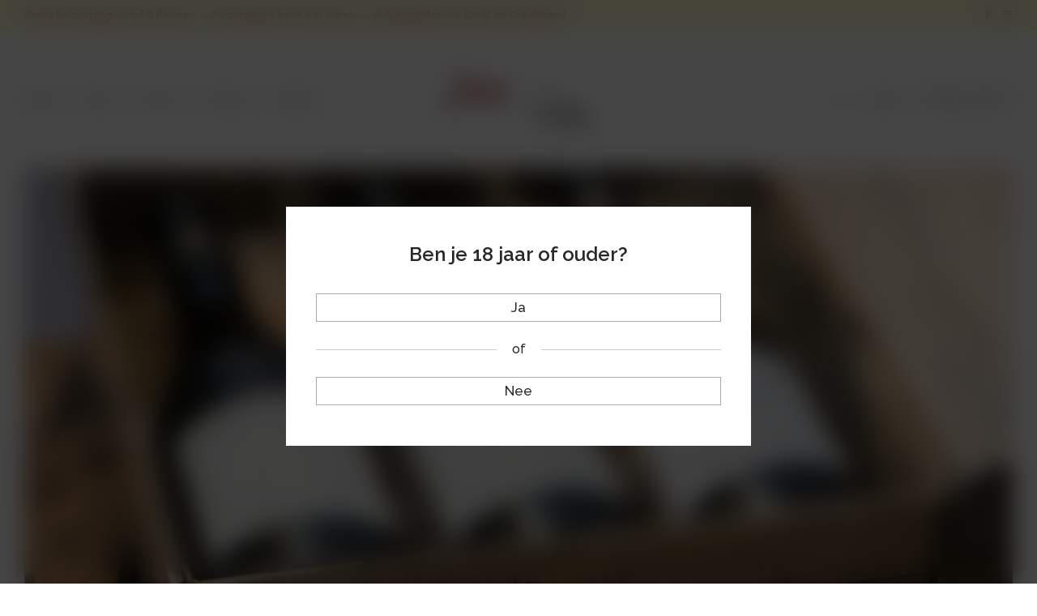

--- FILE ---
content_type: text/html; charset=UTF-8
request_url: https://joiedevin.nl/product-categorie/druivenras/gamay/
body_size: 18861
content:
<!DOCTYPE html><html lang="nl-NL" class="footer-sticky-1"><head><meta charset="UTF-8"><meta name="viewport" content="width=device-width, initial-scale=1.0, maximum-scale=1.0, user-scalable=no"><meta http-equiv="x-dns-prefetch-control" content="on"><link rel="dns-prefetch" href="//images.pixlcdn.com" /><meta name='robots' content='index, follow, max-image-preview:large, max-snippet:-1, max-video-preview:-1' /><title>Gamay Archieven - Joie de Vin</title><link rel="canonical" href="https://joiedevin.nl/product-categorie/druivenras/gamay/" /><meta property="og:locale" content="nl_NL" /><meta property="og:type" content="article" /><meta property="og:title" content="Gamay Archieven - Joie de Vin" /><meta property="og:url" content="https://joiedevin.nl/product-categorie/druivenras/gamay/" /><meta property="og:site_name" content="Joie de Vin" /><meta name="twitter:card" content="summary_large_image" /> <script type="application/ld+json" class="yoast-schema-graph">{"@context":"https://schema.org","@graph":[{"@type":"CollectionPage","@id":"https://joiedevin.nl/product-categorie/druivenras/gamay/","url":"https://joiedevin.nl/product-categorie/druivenras/gamay/","name":"Gamay Archieven - Joie de Vin","isPartOf":{"@id":"https://joiedevin.nl/#website"},"primaryImageOfPage":{"@id":"https://joiedevin.nl/product-categorie/druivenras/gamay/#primaryimage"},"image":{"@id":"https://joiedevin.nl/product-categorie/druivenras/gamay/#primaryimage"},"thumbnailUrl":"https://images.pixlcdn.com/joiedevin/20231201094459/Domaine-De-La-Combe-Au-Loup_-Chiroubles-2016_Joie-de-Vin.jpg","breadcrumb":{"@id":"https://joiedevin.nl/product-categorie/druivenras/gamay/#breadcrumb"},"inLanguage":"nl-NL"},{"@type":"ImageObject","inLanguage":"nl-NL","@id":"https://joiedevin.nl/product-categorie/druivenras/gamay/#primaryimage","url":"https://images.pixlcdn.com/joiedevin/20231201094459/Domaine-De-La-Combe-Au-Loup_-Chiroubles-2016_Joie-de-Vin.jpg","contentUrl":"https://images.pixlcdn.com/joiedevin/20231201094459/Domaine-De-La-Combe-Au-Loup_-Chiroubles-2016_Joie-de-Vin.jpg","width":924,"height":1848},{"@type":"BreadcrumbList","@id":"https://joiedevin.nl/product-categorie/druivenras/gamay/#breadcrumb","itemListElement":[{"@type":"ListItem","position":1,"name":"Home","item":"https://joiedevin.nl/"},{"@type":"ListItem","position":2,"name":"Druivenras","item":"https://joiedevin.nl/product-categorie/druivenras/"},{"@type":"ListItem","position":3,"name":"Gamay"}]},{"@type":"WebSite","@id":"https://joiedevin.nl/#website","url":"https://joiedevin.nl/","name":"Joie de Vin","description":"Lekkere biologische wijnen","publisher":{"@id":"https://joiedevin.nl/#organization"},"potentialAction":[{"@type":"SearchAction","target":{"@type":"EntryPoint","urlTemplate":"https://joiedevin.nl/?s={search_term_string}"},"query-input":{"@type":"PropertyValueSpecification","valueRequired":true,"valueName":"search_term_string"}}],"inLanguage":"nl-NL"},{"@type":"Organization","@id":"https://joiedevin.nl/#organization","name":"Joie de Vin","url":"https://joiedevin.nl/","logo":{"@type":"ImageObject","inLanguage":"nl-NL","@id":"https://joiedevin.nl/#/schema/logo/image/","url":"https://images.pixlcdn.com/joiedevin/20231201094529/logo-alt-122.png","contentUrl":"https://images.pixlcdn.com/joiedevin/20231201094529/logo-alt-122.png","width":329,"height":122,"caption":"Joie de Vin"},"image":{"@id":"https://joiedevin.nl/#/schema/logo/image/"},"sameAs":["https://www.facebook.com/joiedevin.nl/","https://www.instagram.com/joiedevin_nl"]}]}</script> <link rel='dns-prefetch' href='//fonts.googleapis.com' /><link rel='preconnect' href='https://fonts.gstatic.com' crossorigin /><link rel="alternate" type="application/rss+xml" title="Joie de Vin &raquo; feed" href="https://joiedevin.nl/feed/" /><link rel="alternate" type="application/rss+xml" title="Joie de Vin &raquo; reacties feed" href="https://joiedevin.nl/comments/feed/" /><link rel="alternate" type="application/rss+xml" title="Joie de Vin &raquo; Gamay Categorie feed" href="https://joiedevin.nl/product-categorie/druivenras/gamay/feed/" /><style id='wp-img-auto-sizes-contain-inline-css' type='text/css'>img:is([sizes=auto i],[sizes^="auto," i]){contain-intrinsic-size:3000px 1500px}
/*# sourceURL=wp-img-auto-sizes-contain-inline-css */</style><link data-optimized="1" rel='stylesheet' id='js_composer_front-css' href='https://joiedevin.nl/wp-content/litespeed/css/b6b0a7cd7c9dd35328982cb0ebc0dc61.css?ver=37654' type='text/css' media='all' /><link data-optimized="1" rel='stylesheet' id='nm-animate-css' href='https://joiedevin.nl/wp-content/litespeed/css/26f02fa04fb5ce3fc8a2ca499d80d6e2.css?ver=bc540' type='text/css' media='all' /><style id='wp-emoji-styles-inline-css' type='text/css'>img.wp-smiley, img.emoji {
		display: inline !important;
		border: none !important;
		box-shadow: none !important;
		height: 1em !important;
		width: 1em !important;
		margin: 0 0.07em !important;
		vertical-align: -0.1em !important;
		background: none !important;
		padding: 0 !important;
	}
/*# sourceURL=wp-emoji-styles-inline-css */</style><link data-optimized="1" rel='stylesheet' id='wp-block-library-css' href='https://joiedevin.nl/wp-content/litespeed/css/82794473e078d3a4fa51e124a5f6fef2.css?ver=03077' type='text/css' media='all' /><link data-optimized="1" rel='stylesheet' id='wc-blocks-style-css' href='https://joiedevin.nl/wp-content/litespeed/css/1644e2675b3e751387bf8f339b3b1a8a.css?ver=4674d' type='text/css' media='all' /><style id='global-styles-inline-css' type='text/css'>:root{--wp--preset--aspect-ratio--square: 1;--wp--preset--aspect-ratio--4-3: 4/3;--wp--preset--aspect-ratio--3-4: 3/4;--wp--preset--aspect-ratio--3-2: 3/2;--wp--preset--aspect-ratio--2-3: 2/3;--wp--preset--aspect-ratio--16-9: 16/9;--wp--preset--aspect-ratio--9-16: 9/16;--wp--preset--color--black: #000000;--wp--preset--color--cyan-bluish-gray: #abb8c3;--wp--preset--color--white: #ffffff;--wp--preset--color--pale-pink: #f78da7;--wp--preset--color--vivid-red: #cf2e2e;--wp--preset--color--luminous-vivid-orange: #ff6900;--wp--preset--color--luminous-vivid-amber: #fcb900;--wp--preset--color--light-green-cyan: #7bdcb5;--wp--preset--color--vivid-green-cyan: #00d084;--wp--preset--color--pale-cyan-blue: #8ed1fc;--wp--preset--color--vivid-cyan-blue: #0693e3;--wp--preset--color--vivid-purple: #9b51e0;--wp--preset--gradient--vivid-cyan-blue-to-vivid-purple: linear-gradient(135deg,rgb(6,147,227) 0%,rgb(155,81,224) 100%);--wp--preset--gradient--light-green-cyan-to-vivid-green-cyan: linear-gradient(135deg,rgb(122,220,180) 0%,rgb(0,208,130) 100%);--wp--preset--gradient--luminous-vivid-amber-to-luminous-vivid-orange: linear-gradient(135deg,rgb(252,185,0) 0%,rgb(255,105,0) 100%);--wp--preset--gradient--luminous-vivid-orange-to-vivid-red: linear-gradient(135deg,rgb(255,105,0) 0%,rgb(207,46,46) 100%);--wp--preset--gradient--very-light-gray-to-cyan-bluish-gray: linear-gradient(135deg,rgb(238,238,238) 0%,rgb(169,184,195) 100%);--wp--preset--gradient--cool-to-warm-spectrum: linear-gradient(135deg,rgb(74,234,220) 0%,rgb(151,120,209) 20%,rgb(207,42,186) 40%,rgb(238,44,130) 60%,rgb(251,105,98) 80%,rgb(254,248,76) 100%);--wp--preset--gradient--blush-light-purple: linear-gradient(135deg,rgb(255,206,236) 0%,rgb(152,150,240) 100%);--wp--preset--gradient--blush-bordeaux: linear-gradient(135deg,rgb(254,205,165) 0%,rgb(254,45,45) 50%,rgb(107,0,62) 100%);--wp--preset--gradient--luminous-dusk: linear-gradient(135deg,rgb(255,203,112) 0%,rgb(199,81,192) 50%,rgb(65,88,208) 100%);--wp--preset--gradient--pale-ocean: linear-gradient(135deg,rgb(255,245,203) 0%,rgb(182,227,212) 50%,rgb(51,167,181) 100%);--wp--preset--gradient--electric-grass: linear-gradient(135deg,rgb(202,248,128) 0%,rgb(113,206,126) 100%);--wp--preset--gradient--midnight: linear-gradient(135deg,rgb(2,3,129) 0%,rgb(40,116,252) 100%);--wp--preset--font-size--small: 13px;--wp--preset--font-size--medium: 20px;--wp--preset--font-size--large: 36px;--wp--preset--font-size--x-large: 42px;--wp--preset--spacing--20: 0.44rem;--wp--preset--spacing--30: 0.67rem;--wp--preset--spacing--40: 1rem;--wp--preset--spacing--50: 1.5rem;--wp--preset--spacing--60: 2.25rem;--wp--preset--spacing--70: 3.38rem;--wp--preset--spacing--80: 5.06rem;--wp--preset--shadow--natural: 6px 6px 9px rgba(0, 0, 0, 0.2);--wp--preset--shadow--deep: 12px 12px 50px rgba(0, 0, 0, 0.4);--wp--preset--shadow--sharp: 6px 6px 0px rgba(0, 0, 0, 0.2);--wp--preset--shadow--outlined: 6px 6px 0px -3px rgb(255, 255, 255), 6px 6px rgb(0, 0, 0);--wp--preset--shadow--crisp: 6px 6px 0px rgb(0, 0, 0);}:where(.is-layout-flex){gap: 0.5em;}:where(.is-layout-grid){gap: 0.5em;}body .is-layout-flex{display: flex;}.is-layout-flex{flex-wrap: wrap;align-items: center;}.is-layout-flex > :is(*, div){margin: 0;}body .is-layout-grid{display: grid;}.is-layout-grid > :is(*, div){margin: 0;}:where(.wp-block-columns.is-layout-flex){gap: 2em;}:where(.wp-block-columns.is-layout-grid){gap: 2em;}:where(.wp-block-post-template.is-layout-flex){gap: 1.25em;}:where(.wp-block-post-template.is-layout-grid){gap: 1.25em;}.has-black-color{color: var(--wp--preset--color--black) !important;}.has-cyan-bluish-gray-color{color: var(--wp--preset--color--cyan-bluish-gray) !important;}.has-white-color{color: var(--wp--preset--color--white) !important;}.has-pale-pink-color{color: var(--wp--preset--color--pale-pink) !important;}.has-vivid-red-color{color: var(--wp--preset--color--vivid-red) !important;}.has-luminous-vivid-orange-color{color: var(--wp--preset--color--luminous-vivid-orange) !important;}.has-luminous-vivid-amber-color{color: var(--wp--preset--color--luminous-vivid-amber) !important;}.has-light-green-cyan-color{color: var(--wp--preset--color--light-green-cyan) !important;}.has-vivid-green-cyan-color{color: var(--wp--preset--color--vivid-green-cyan) !important;}.has-pale-cyan-blue-color{color: var(--wp--preset--color--pale-cyan-blue) !important;}.has-vivid-cyan-blue-color{color: var(--wp--preset--color--vivid-cyan-blue) !important;}.has-vivid-purple-color{color: var(--wp--preset--color--vivid-purple) !important;}.has-black-background-color{background-color: var(--wp--preset--color--black) !important;}.has-cyan-bluish-gray-background-color{background-color: var(--wp--preset--color--cyan-bluish-gray) !important;}.has-white-background-color{background-color: var(--wp--preset--color--white) !important;}.has-pale-pink-background-color{background-color: var(--wp--preset--color--pale-pink) !important;}.has-vivid-red-background-color{background-color: var(--wp--preset--color--vivid-red) !important;}.has-luminous-vivid-orange-background-color{background-color: var(--wp--preset--color--luminous-vivid-orange) !important;}.has-luminous-vivid-amber-background-color{background-color: var(--wp--preset--color--luminous-vivid-amber) !important;}.has-light-green-cyan-background-color{background-color: var(--wp--preset--color--light-green-cyan) !important;}.has-vivid-green-cyan-background-color{background-color: var(--wp--preset--color--vivid-green-cyan) !important;}.has-pale-cyan-blue-background-color{background-color: var(--wp--preset--color--pale-cyan-blue) !important;}.has-vivid-cyan-blue-background-color{background-color: var(--wp--preset--color--vivid-cyan-blue) !important;}.has-vivid-purple-background-color{background-color: var(--wp--preset--color--vivid-purple) !important;}.has-black-border-color{border-color: var(--wp--preset--color--black) !important;}.has-cyan-bluish-gray-border-color{border-color: var(--wp--preset--color--cyan-bluish-gray) !important;}.has-white-border-color{border-color: var(--wp--preset--color--white) !important;}.has-pale-pink-border-color{border-color: var(--wp--preset--color--pale-pink) !important;}.has-vivid-red-border-color{border-color: var(--wp--preset--color--vivid-red) !important;}.has-luminous-vivid-orange-border-color{border-color: var(--wp--preset--color--luminous-vivid-orange) !important;}.has-luminous-vivid-amber-border-color{border-color: var(--wp--preset--color--luminous-vivid-amber) !important;}.has-light-green-cyan-border-color{border-color: var(--wp--preset--color--light-green-cyan) !important;}.has-vivid-green-cyan-border-color{border-color: var(--wp--preset--color--vivid-green-cyan) !important;}.has-pale-cyan-blue-border-color{border-color: var(--wp--preset--color--pale-cyan-blue) !important;}.has-vivid-cyan-blue-border-color{border-color: var(--wp--preset--color--vivid-cyan-blue) !important;}.has-vivid-purple-border-color{border-color: var(--wp--preset--color--vivid-purple) !important;}.has-vivid-cyan-blue-to-vivid-purple-gradient-background{background: var(--wp--preset--gradient--vivid-cyan-blue-to-vivid-purple) !important;}.has-light-green-cyan-to-vivid-green-cyan-gradient-background{background: var(--wp--preset--gradient--light-green-cyan-to-vivid-green-cyan) !important;}.has-luminous-vivid-amber-to-luminous-vivid-orange-gradient-background{background: var(--wp--preset--gradient--luminous-vivid-amber-to-luminous-vivid-orange) !important;}.has-luminous-vivid-orange-to-vivid-red-gradient-background{background: var(--wp--preset--gradient--luminous-vivid-orange-to-vivid-red) !important;}.has-very-light-gray-to-cyan-bluish-gray-gradient-background{background: var(--wp--preset--gradient--very-light-gray-to-cyan-bluish-gray) !important;}.has-cool-to-warm-spectrum-gradient-background{background: var(--wp--preset--gradient--cool-to-warm-spectrum) !important;}.has-blush-light-purple-gradient-background{background: var(--wp--preset--gradient--blush-light-purple) !important;}.has-blush-bordeaux-gradient-background{background: var(--wp--preset--gradient--blush-bordeaux) !important;}.has-luminous-dusk-gradient-background{background: var(--wp--preset--gradient--luminous-dusk) !important;}.has-pale-ocean-gradient-background{background: var(--wp--preset--gradient--pale-ocean) !important;}.has-electric-grass-gradient-background{background: var(--wp--preset--gradient--electric-grass) !important;}.has-midnight-gradient-background{background: var(--wp--preset--gradient--midnight) !important;}.has-small-font-size{font-size: var(--wp--preset--font-size--small) !important;}.has-medium-font-size{font-size: var(--wp--preset--font-size--medium) !important;}.has-large-font-size{font-size: var(--wp--preset--font-size--large) !important;}.has-x-large-font-size{font-size: var(--wp--preset--font-size--x-large) !important;}
/*# sourceURL=global-styles-inline-css */</style><style id='classic-theme-styles-inline-css' type='text/css'>/*! This file is auto-generated */
.wp-block-button__link{color:#fff;background-color:#32373c;border-radius:9999px;box-shadow:none;text-decoration:none;padding:calc(.667em + 2px) calc(1.333em + 2px);font-size:1.125em}.wp-block-file__button{background:#32373c;color:#fff;text-decoration:none}
/*# sourceURL=/wp-includes/css/classic-themes.min.css */</style><style id='woocommerce-inline-inline-css' type='text/css'>.woocommerce form .form-row .required { visibility: visible; }
/*# sourceURL=woocommerce-inline-inline-css */</style><link data-optimized="1" rel='stylesheet' id='mollie-applepaydirect-css' href='https://joiedevin.nl/wp-content/litespeed/css/c74b0222db7af1d6af946304b10e81d0.css?ver=b94b9' type='text/css' media='screen' /><link data-optimized="1" rel='stylesheet' id='normalize-css' href='https://joiedevin.nl/wp-content/litespeed/css/1a0cd0f5393346a41e14955c688046f3.css?ver=50560' type='text/css' media='all' /><link data-optimized="1" rel='stylesheet' id='slick-slider-css' href='https://joiedevin.nl/wp-content/litespeed/css/3fb7059f818277873abaabab7fa65a07.css?ver=b6a05' type='text/css' media='all' /><link data-optimized="1" rel='stylesheet' id='slick-slider-theme-css' href='https://joiedevin.nl/wp-content/litespeed/css/ee4e510ddb872862926a651b90293ca7.css?ver=fbe93' type='text/css' media='all' /><link data-optimized="1" rel='stylesheet' id='magnific-popup-css' href='https://joiedevin.nl/wp-content/litespeed/css/3b2c594d5b020bb449bc491f4c0bdd96.css?ver=ec875' type='text/css' media='all' /><link data-optimized="1" rel='stylesheet' id='nm-grid-css' href='https://joiedevin.nl/wp-content/litespeed/css/133b147408cf1ca2ba1b7c7ba3d21541.css?ver=864b3' type='text/css' media='all' /><link data-optimized="1" rel='stylesheet' id='selectod-css' href='https://joiedevin.nl/wp-content/litespeed/css/adc97c1174492b96ae9b462ba445567e.css?ver=52bc3' type='text/css' media='all' /><link data-optimized="1" rel='stylesheet' id='nm-shop-css' href='https://joiedevin.nl/wp-content/litespeed/css/60df17e579cafb5e6dcf98a41bc82edd.css?ver=d1833' type='text/css' media='all' /><link data-optimized="1" rel='stylesheet' id='nm-icons-css' href='https://joiedevin.nl/wp-content/litespeed/css/d00894f39379b79bed0eac222de00efd.css?ver=35033' type='text/css' media='all' /><link data-optimized="1" rel='stylesheet' id='nm-core-css' href='https://joiedevin.nl/wp-content/litespeed/css/553d2f4c193d67f8f38720c5d11378fa.css?ver=b0f22' type='text/css' media='all' /><link data-optimized="1" rel='stylesheet' id='nm-elements-css' href='https://joiedevin.nl/wp-content/litespeed/css/18925af2e909b871940383085dcf90bf.css?ver=a4037' type='text/css' media='all' /><link rel="preload" as="style" href="https://fonts.googleapis.com/css?family=Raleway:500,500,500,700,600,600,600,400,700&#038;display=swap&#038;ver=1742887911" /><link rel="stylesheet" href="https://fonts.googleapis.com/css?family=Raleway:500,500,500,700,600,600,600,400,700&#038;display=swap&#038;ver=1742887911" media="print" onload="this.media='all'"><noscript><link rel="stylesheet" href="https://fonts.googleapis.com/css?family=Raleway:500,500,500,700,600,600,600,400,700&#038;display=swap&#038;ver=1742887911" /></noscript><link data-optimized="1" rel='stylesheet' id='nm-child-theme-css' href='https://joiedevin.nl/wp-content/litespeed/css/58d0f811ec7238bfa412fba55989f494.css?ver=af3c1' type='text/css' media='all' /> <script type="text/javascript" src="https://joiedevin.nl/wp-includes/js/jquery/jquery.min.js?ver=3.7.1" id="jquery-core-js"></script> <script type="text/javascript" src="https://joiedevin.nl/wp-includes/js/jquery/jquery-migrate.min.js?ver=3.4.1" id="jquery-migrate-js"></script> <script type="text/javascript" src="https://joiedevin.nl/wp-content/plugins/woocommerce/assets/js/jquery-blockui/jquery.blockUI.min.js?ver=2.7.0-wc.10.4.3" id="wc-jquery-blockui-js" defer="defer" data-wp-strategy="defer"></script> <script type="text/javascript" id="wc-add-to-cart-js-extra">/*  */
var wc_add_to_cart_params = {"ajax_url":"/wp-admin/admin-ajax.php","wc_ajax_url":"/?wc-ajax=%%endpoint%%","i18n_view_cart":"Bekijk winkelwagen","cart_url":"https://joiedevin.nl/winkelmand/","is_cart":"","cart_redirect_after_add":"no"};
//# sourceURL=wc-add-to-cart-js-extra
/*  */</script> <script type="text/javascript" src="https://joiedevin.nl/wp-content/plugins/woocommerce/assets/js/frontend/add-to-cart.min.js?ver=10.4.3" id="wc-add-to-cart-js" defer="defer" data-wp-strategy="defer"></script> <script type="text/javascript" src="https://joiedevin.nl/wp-content/plugins/woocommerce/assets/js/js-cookie/js.cookie.min.js?ver=2.1.4-wc.10.4.3" id="wc-js-cookie-js" defer="defer" data-wp-strategy="defer"></script> <script type="text/javascript" id="woocommerce-js-extra">/*  */
var woocommerce_params = {"ajax_url":"/wp-admin/admin-ajax.php","wc_ajax_url":"/?wc-ajax=%%endpoint%%","i18n_password_show":"Wachtwoord weergeven","i18n_password_hide":"Wachtwoord verbergen"};
//# sourceURL=woocommerce-js-extra
/*  */</script> <script type="text/javascript" src="https://joiedevin.nl/wp-content/plugins/woocommerce/assets/js/frontend/woocommerce.min.js?ver=10.4.3" id="woocommerce-js" defer="defer" data-wp-strategy="defer"></script> <script type="text/javascript" id="zxcvbn-async-js-extra">/*  */
var _zxcvbnSettings = {"src":"https://joiedevin.nl/wp-includes/js/zxcvbn.min.js"};
//# sourceURL=zxcvbn-async-js-extra
/*  */</script> <script type="text/javascript" src="https://joiedevin.nl/wp-includes/js/zxcvbn-async.min.js?ver=1.0" id="zxcvbn-async-js"></script> <script type="text/javascript" src="https://joiedevin.nl/wp-includes/js/dist/hooks.min.js?ver=dd5603f07f9220ed27f1" id="wp-hooks-js"></script> <script type="text/javascript" src="https://joiedevin.nl/wp-includes/js/dist/i18n.min.js?ver=c26c3dc7bed366793375" id="wp-i18n-js"></script> <script type="text/javascript" id="wp-i18n-js-after">/*  */
wp.i18n.setLocaleData( { 'text direction\u0004ltr': [ 'ltr' ] } );
//# sourceURL=wp-i18n-js-after
/*  */</script> <script type="text/javascript" id="password-strength-meter-js-extra">/*  */
var pwsL10n = {"unknown":"Sterkte wachtwoord onbekend","short":"Erg zwak","bad":"Zwak","good":"Gemiddeld","strong":"Sterk","mismatch":"Verkeerde combinatie"};
//# sourceURL=password-strength-meter-js-extra
/*  */</script> <script type="text/javascript" id="password-strength-meter-js-translations">/*  */
( function( domain, translations ) {
	var localeData = translations.locale_data[ domain ] || translations.locale_data.messages;
	localeData[""].domain = domain;
	wp.i18n.setLocaleData( localeData, domain );
} )( "default", {"translation-revision-date":"2025-12-11 13:52:50+0000","generator":"GlotPress\/4.0.3","domain":"messages","locale_data":{"messages":{"":{"domain":"messages","plural-forms":"nplurals=2; plural=n != 1;","lang":"nl"},"%1$s is deprecated since version %2$s! Use %3$s instead. Please consider writing more inclusive code.":["%1$s is verouderd sinds versie %2$s! Gebruik in plaats daarvan %3$s. Overweeg om meer inclusieve code te schrijven."]}},"comment":{"reference":"wp-admin\/js\/password-strength-meter.js"}} );
//# sourceURL=password-strength-meter-js-translations
/*  */</script> <script type="text/javascript" src="https://joiedevin.nl/wp-admin/js/password-strength-meter.min.js?ver=6.9" id="password-strength-meter-js"></script> <script type="text/javascript" id="wc-password-strength-meter-js-extra">/*  */
var wc_password_strength_meter_params = {"min_password_strength":"3","i18n_password_error":"Een sterker wachtwoord invoeren.","i18n_password_hint":"Hint: het wachtwoord moet minimaal twaalf tekens lang zijn. Gebruik hoofd- en kleine letters, cijfers en tekens zoals ! \" ? $ % ^ & ) om het sterker te maken."};
var wc_password_strength_meter_params = {"min_password_strength":"3","stop_checkout":"","i18n_password_error":"Een sterker wachtwoord invoeren.","i18n_password_hint":"Hint: het wachtwoord moet minimaal twaalf tekens lang zijn. Gebruik hoofd- en kleine letters, cijfers en tekens zoals ! \" ? $ % ^ & ) om het sterker te maken."};
//# sourceURL=wc-password-strength-meter-js-extra
/*  */</script> <script type="text/javascript" src="https://joiedevin.nl/wp-content/plugins/woocommerce/assets/js/frontend/password-strength-meter.min.js?ver=10.4.3" id="wc-password-strength-meter-js" defer="defer" data-wp-strategy="defer"></script> <script type="text/javascript" id="wc-cart-fragments-js-extra">/*  */
var wc_cart_fragments_params = {"ajax_url":"/wp-admin/admin-ajax.php","wc_ajax_url":"/?wc-ajax=%%endpoint%%","cart_hash_key":"wc_cart_hash_c2280ff3dc6b3db6a2fc211f15120aa0","fragment_name":"wc_fragments_c2280ff3dc6b3db6a2fc211f15120aa0","request_timeout":"5000"};
//# sourceURL=wc-cart-fragments-js-extra
/*  */</script> <script type="text/javascript" src="https://joiedevin.nl/wp-content/plugins/woocommerce/assets/js/frontend/cart-fragments.min.js?ver=10.4.3" id="wc-cart-fragments-js" defer="defer" data-wp-strategy="defer"></script> <script></script><link rel="https://api.w.org/" href="https://joiedevin.nl/wp-json/" /><link rel="alternate" title="JSON" type="application/json" href="https://joiedevin.nl/wp-json/wp/v2/product_cat/185" /><link rel="EditURI" type="application/rsd+xml" title="RSD" href="https://joiedevin.nl/xmlrpc.php?rsd" /><meta name="generator" content="WordPress 6.9" /><meta name="generator" content="WooCommerce 10.4.3" /><meta name="framework" content="Redux 4.3.7.3" />	<noscript><style>.woocommerce-product-gallery{ opacity: 1 !important; }</style></noscript><meta name="generator" content="Powered by WPBakery Page Builder - drag and drop page builder for WordPress."/><link rel="icon" href="https://images.pixlcdn.com/joiedevin/20231201094529/cropped-favicon-32x32.png" sizes="32x32" /><link rel="icon" href="https://images.pixlcdn.com/joiedevin/20231201094529/cropped-favicon-192x192.png" sizes="192x192" /><link rel="apple-touch-icon" href="https://images.pixlcdn.com/joiedevin/20231201094529/cropped-favicon-180x180.png" /><meta name="msapplication-TileImage" content="https://images.pixlcdn.com/joiedevin/20231201094529/cropped-favicon-270x270.png" /><style type="text/css" class="nm-custom-styles">:root{--nm--color-font:#777777;--nm--color-font-strong:#282828;--nm--color-font-highlight:#96091B;--nm--color-border:#EEEEEE;--nm--color-button:#FFFFFF;--nm--color-button-background:#282828;--nm--color-body-background:#FFFFFF;}body{font-family:"Raleway",sans-serif;}.nm-menu li a{font-size:16px;font-weight:500;}#nm-mobile-menu .menu > li > a{font-weight:500;}#nm-mobile-menu-main-ul.menu > li > a{font-size:14px;}#nm-mobile-menu-secondary-ul.menu li a{font-size:13px;}.vc_tta.vc_tta-accordion .vc_tta-panel-title > a,.vc_tta.vc_general .vc_tta-tab > a,.nm-team-member-content h2,.nm-post-slider-content h3,.vc_pie_chart .wpb_pie_chart_heading,.wpb_content_element .wpb_tour_tabs_wrapper .wpb_tabs_nav a,.wpb_content_element .wpb_accordion_header a,.woocommerce-order-details .order_details tfoot tr:last-child th,.woocommerce-order-details .order_details tfoot tr:last-child td,#order_review .shop_table tfoot .order-total,#order_review .shop_table tfoot .order-total,.cart-collaterals .shop_table tr.order-total,.shop_table.cart .nm-product-details a,#nm-shop-sidebar-popup #nm-shop-search input,.nm-shop-categories li a,.nm-shop-filter-menu li a,.woocommerce-message,.woocommerce-info,.woocommerce-error,blockquote,.commentlist .comment .comment-text .meta strong,.nm-related-posts-content h3,.nm-blog-no-results h1,.nm-term-description,.nm-blog-categories-list li a,.nm-blog-categories-toggle li a,.nm-blog-heading h1,#nm-mobile-menu-top-ul .nm-mobile-menu-item-search input{font-size:18px;}@media all and (max-width:768px){.vc_toggle_title h3{font-size:18px;}}@media all and (max-width:400px){#nm-shop-search input{font-size:18px;}}.add_to_cart_inline .add_to_cart_button,.add_to_cart_inline .amount,.nm-product-category-text > a,.nm-testimonial-description,.nm-feature h3,.nm_btn,.vc_toggle_content,.nm-message-box,.wpb_text_column,#nm-wishlist-table ul li.title .woocommerce-loop-product__title,.nm-order-track-top p,.customer_details h3,.woocommerce-order-details .order_details tbody,.woocommerce-MyAccount-content .shop_table tr th,.woocommerce-MyAccount-navigation ul li a,.nm-MyAccount-user-info .nm-username,.nm-MyAccount-dashboard,.nm-myaccount-lost-reset-password h2,.nm-login-form-divider span,.woocommerce-thankyou-order-details li strong,.woocommerce-order-received h3,#order_review .shop_table tbody .product-name,.woocommerce-checkout .nm-coupon-popup-wrap .nm-shop-notice,.nm-checkout-login-coupon .nm-shop-notice,.shop_table.cart .nm-product-quantity-pricing .product-subtotal,.shop_table.cart .product-quantity,.shop_attributes tr th,.shop_attributes tr td,#tab-description,.woocommerce-tabs .tabs li a,.woocommerce-product-details__short-description,.nm-shop-no-products h3,.nm-infload-controls a,#nm-shop-browse-wrap .term-description,.list_nosep .nm-shop-categories .nm-shop-sub-categories li a,.nm-shop-taxonomy-text .term-description,.nm-shop-loop-details h3,.woocommerce-loop-category__title,div.wpcf7-response-output,.wpcf7 .wpcf7-form-control,.widget_search button,.widget_product_search #searchsubmit,#wp-calendar caption,.widget .nm-widget-title,.post .entry-content,.comment-form p label,.no-comments,.commentlist .pingback p,.commentlist .trackback p,.commentlist .comment .comment-text .description,.nm-search-results .nm-post-content,.post-password-form > p:first-child,.nm-post-pagination a .long-title,.nm-blog-list .nm-post-content,.nm-blog-grid .nm-post-content,.nm-blog-classic .nm-post-content,.nm-blog-pagination a,.nm-blog-categories-list.columns li a,.page-numbers li a,.page-numbers li span,#nm-widget-panel .total,#nm-widget-panel .nm-cart-panel-item-price .amount,#nm-widget-panel .quantity .qty,#nm-widget-panel .nm-cart-panel-quantity-pricing > span.quantity,#nm-widget-panel .product-quantity,.nm-cart-panel-product-title,#nm-widget-panel .product_list_widget .empty,#nm-cart-panel-loader h5,.nm-widget-panel-header,.button,input[type=submit]{font-size:17px;}@media all and (max-width:991px){#nm-shop-sidebar .widget .nm-widget-title,.nm-shop-categories li a{font-size:17px;}}@media all and (max-width:768px){.vc_tta.vc_tta-accordion .vc_tta-panel-title > a,.vc_tta.vc_tta-tabs.vc_tta-tabs-position-left .vc_tta-tab > a,.vc_tta.vc_tta-tabs.vc_tta-tabs-position-top .vc_tta-tab > a,.wpb_content_element .wpb_tour_tabs_wrapper .wpb_tabs_nav a,.wpb_content_element .wpb_accordion_header a,.nm-term-description{font-size:17px;}}@media all and (max-width:550px){.shop_table.cart .nm-product-details a,.nm-shop-notice,.nm-related-posts-content h3{font-size:17px;}}@media all and (max-width:400px){.nm-product-category-text .nm-product-category-heading,.nm-team-member-content h2,#nm-wishlist-empty h1,.cart-empty,.nm-shop-filter-menu li a,.nm-blog-categories-list li a{font-size:17px;}}.vc_progress_bar .vc_single_bar .vc_label,.woocommerce-tabs .tabs li a span,.product .summary .price del .amount,#nm-shop-sidebar-popup-reset-button,#nm-shop-sidebar-popup .nm-shop-sidebar .widget:last-child .nm-widget-title,#nm-shop-sidebar-popup .nm-shop-sidebar .widget .nm-widget-title,.nm-shop-filter-menu li a i,.woocommerce-loop-category__title .count,span.wpcf7-not-valid-tip,.widget_rss ul li .rss-date,.wp-caption-text,.comment-respond h3 #cancel-comment-reply-link,.nm-blog-categories-toggle li .count,.nm-menu-wishlist-count,.nm-menu li.nm-menu-offscreen .nm-menu-cart-count,.nm-menu-cart .count,.nm-menu .sub-menu li a,body{font-size:15px;}@media all and (max-width:768px){.wpcf7 .wpcf7-form-control{font-size:15px;}}@media all and (max-width:400px){.nm-blog-grid .nm-post-content,.header-mobile-default .nm-menu-cart.no-icon .count{font-size:15px;}}#nm-wishlist-table .nm-variations-list,.nm-MyAccount-user-info .nm-logout-button.border,#order_review .place-order noscript,#payment .payment_methods li .payment_box,#order_review .shop_table tfoot .woocommerce-remove-coupon,.cart-collaterals .shop_table tr.cart-discount td a,#nm-shop-sidebar-popup #nm-shop-search-notice,.wc-item-meta,.variation,.woocommerce-password-hint,.woocommerce-password-strength,.nm-validation-inline-notices .form-row.woocommerce-invalid-required-field:after{font-size:14px;}body{font-weight:500;}h1, .h1-size{font-weight:700;}h2, .h2-size{font-weight:600;}h3, .h3-size{font-weight:600;}h4, .h4-size,h5, .h5-size,h6, .h6-size{font-weight:600;}body{color:#777777;}.nm-portfolio-single-back a span {background:#777777;}.mfp-close,.wpb_content_element .wpb_tour_tabs_wrapper .wpb_tabs_nav li.ui-tabs-active a,.vc_pie_chart .vc_pie_chart_value,.vc_progress_bar .vc_single_bar .vc_label .vc_label_units,.nm-testimonial-description,.form-row label,.woocommerce-form__label,#nm-shop-search-close:hover,.products .price .amount,.nm-shop-loop-actions > a,.nm-shop-loop-actions > a:active,.nm-shop-loop-actions > a:focus,.nm-infload-controls a,.woocommerce-breadcrumb a, .woocommerce-breadcrumb span,.variations,.woocommerce-grouped-product-list-item__label a,.woocommerce-grouped-product-list-item__price ins .amount,.woocommerce-grouped-product-list-item__price > .amount,.nm-quantity-wrap .quantity .nm-qty-minus,.nm-quantity-wrap .quantity .nm-qty-plus,.product .summary .single_variation_wrap .nm-quantity-wrap label:not(.nm-qty-label-abbrev),.woocommerce-tabs .tabs li.active a,.shop_attributes th,.product_meta,.shop_table.cart .nm-product-details a,.shop_table.cart .product-quantity,.shop_table.cart .nm-product-quantity-pricing .product-subtotal,.shop_table.cart .product-remove a,.cart-collaterals,.nm-cart-empty,#order_review .shop_table,#payment .payment_methods li label,.woocommerce-thankyou-order-details li strong,.wc-bacs-bank-details li strong,.nm-MyAccount-user-info .nm-username strong,.woocommerce-MyAccount-navigation ul li a:hover,.woocommerce-MyAccount-navigation ul li.is-active a,.woocommerce-table--order-details,#nm-wishlist-empty .note i,a.dark,a:hover,.nm-blog-heading h1 strong,.nm-post-header .nm-post-meta a,.nm-post-pagination a,.commentlist > li .comment-text .meta strong,.commentlist > li .comment-text .meta strong a,.comment-form p label,.entry-content strong,blockquote,blockquote p,.widget_search button,.widget_product_search #searchsubmit,.widget_recent_comments ul li .comment-author-link,.widget_recent_comments ul li:before{color:#282828;}@media all and (max-width: 991px){.nm-shop-menu .nm-shop-filter-menu li a:hover,.nm-shop-menu .nm-shop-filter-menu li.active a,#nm-shop-sidebar .widget.show .nm-widget-title,#nm-shop-sidebar .widget .nm-widget-title:hover{color:#282828;}}.nm-portfolio-single-back a:hover span{background:#282828;}.wpb_content_element .wpb_tour_tabs_wrapper .wpb_tabs_nav a,.wpb_content_element .wpb_accordion_header a,#nm-shop-search-close,.woocommerce-breadcrumb,.nm-single-product-menu a,.star-rating:before,.woocommerce-tabs .tabs li a,.product_meta span.sku,.product_meta a,.nm-product-wishlist-button-wrap a,.nm-product-share a,.nm-wishlist-share ul li a:not(:hover),.nm-post-meta,.nm-post-share a,.nm-post-pagination a .short-title,.commentlist > li .comment-text .meta time{color:#A3A3A3;}.vc_toggle_title i,#nm-wishlist-empty p.icon i,h1{color:#282828;}h2{color:#282828;}h3{color:#282828;}h4, h5, h6{color:#282828;}a,a.dark:hover,a.gray:hover,a.invert-color:hover,.nm-highlight-text,.nm-highlight-text h1,.nm-highlight-text h2,.nm-highlight-text h3,.nm-highlight-text h4,.nm-highlight-text h5,.nm-highlight-text h6,.nm-highlight-text p,.nm-menu-wishlist-count,.nm-menu-cart a .count,.nm-menu li.nm-menu-offscreen .nm-menu-cart-count,.page-numbers li span.current,.page-numbers li a:hover,.nm-blog .sticky .nm-post-thumbnail:before,.nm-blog .category-sticky .nm-post-thumbnail:before,.nm-blog-categories-list li a:hover,.nm-blog-categories ul li.current-cat a,.widget ul li.active,.widget ul li a:hover,.widget ul li a:focus,.widget ul li a.active,#wp-calendar tbody td a,.nm-banner-link.type-txt:hover,.nm-banner.text-color-light .nm-banner-link.type-txt:hover,.nm-portfolio-categories li.current a,.add_to_cart_inline ins,.nm-product-categories.layout-separated .product-category:hover .nm-product-category-text > a,.woocommerce-breadcrumb a:hover,.products .price ins .amount,.products .price ins,.no-touch .nm-shop-loop-actions > a:hover,.nm-shop-menu ul li a:hover,.nm-shop-menu ul li.current-cat > a,.nm-shop-menu ul li.active a,.nm-shop-heading span,.nm-single-product-menu a:hover,.woocommerce-product-gallery__trigger:hover,.woocommerce-product-gallery .flex-direction-nav a:hover,.product-summary .price .amount,.product-summary .price ins,.product .summary .price .amount,.nm-product-wishlist-button-wrap a.added:active,.nm-product-wishlist-button-wrap a.added:focus,.nm-product-wishlist-button-wrap a.added:hover,.nm-product-wishlist-button-wrap a.added,.woocommerce-tabs .tabs li a span,#review_form .comment-form-rating .stars:hover a,#review_form .comment-form-rating .stars.has-active a,.product_meta a:hover,.star-rating span:before,.nm-order-view .commentlist li .comment-text .meta,.nm_widget_price_filter ul li.current,.post-type-archive-product .widget_product_categories .product-categories > li:first-child > a,.widget_product_categories ul li.current-cat > a,.widget_layered_nav ul li.chosen a,.widget_layered_nav_filters ul li.chosen a,.product_list_widget li ins .amount,.woocommerce.widget_rating_filter .wc-layered-nav-rating.chosen > a,.nm-wishlist-button.added:active,.nm-wishlist-button.added:focus,.nm-wishlist-button.added:hover,.nm-wishlist-button.added,.slick-prev:not(.slick-disabled):hover,.slick-next:not(.slick-disabled):hover,.flickity-button:hover,.pswp__button:hover,.nm-portfolio-categories li a:hover{color:#96091B;}.nm-blog-categories ul li.current-cat a,.nm-portfolio-categories li.current a,.woocommerce-product-gallery.pagination-enabled .flex-control-thumbs li img.flex-active,.widget_layered_nav ul li.chosen a,.widget_layered_nav_filters ul li.chosen a,.slick-dots li.slick-active button,.flickity-page-dots .dot.is-selected{border-color:#96091B;}.blockUI.blockOverlay:after,.nm-loader:after,.nm-image-overlay:before,.nm-image-overlay:after,.gallery-icon:before,.gallery-icon:after,.widget_tag_cloud a:hover,.widget_product_tag_cloud a:hover{background:#96091B;}@media all and (max-width:400px){.woocommerce-product-gallery.pagination-enabled .flex-control-thumbs li img.flex-active,.slick-dots li.slick-active button,.flickity-page-dots .dot.is-selected{background:#96091B;}}.header-border-1 .nm-header,.nm-blog-list .nm-post-divider,#nm-blog-pagination.infinite-load,.nm-post-pagination,.no-post-comments .nm-related-posts,.nm-footer-widgets.has-border,#nm-shop-browse-wrap.nm-shop-description-borders .term-description,.nm-shop-sidebar-default #nm-shop-sidebar .widget,.products.grid-list li:not(:last-child) .nm-shop-loop-product-wrap,.nm-infload-controls a,.woocommerce-tabs,.upsells,.related,.shop_table.cart tr td,#order_review .shop_table tbody tr th,#order_review .shop_table tbody tr td,#payment .payment_methods,#payment .payment_methods li,.woocommerce-MyAccount-orders tr td,.woocommerce-MyAccount-orders tr:last-child td,.woocommerce-table--order-details tbody tr td,.woocommerce-table--order-details tbody tr:first-child td,.woocommerce-table--order-details tfoot tr:last-child td,.woocommerce-table--order-details tfoot tr:last-child th,#nm-wishlist-table > ul > li,#nm-wishlist-table > ul:first-child > li,.wpb_accordion .wpb_accordion_section,.nm-portfolio-single-footer{border-color:#EEEEEE;}.nm-blog-classic .nm-post-divider,.nm-search-results .nm-post-divider{background:#EEEEEE;}.nm-blog-categories-list li span,.nm-shop-menu ul li > span,.nm-portfolio-categories li span{color: #CCCCCC;}.nm-post-meta:before,.nm-testimonial-author span:before{background:#CCCCCC;}.button,input[type=submit],.widget_tag_cloud a, .widget_product_tag_cloud a,.add_to_cart_inline .add_to_cart_button,#nm-shop-sidebar-popup-button,.products.grid-list .nm-shop-loop-actions > a:first-of-type,.products.grid-list .nm-shop-loop-actions > a:first-child,#order_review .shop_table tbody .product-name .product-quantity{color:#FFFFFF;background-color:#282828;}.button:hover,input[type=submit]:hover.products.grid-list .nm-shop-loop-actions > a:first-of-type,.products.grid-list .nm-shop-loop-actions > a:first-child{color:#FFFFFF;}#nm-blog-pagination a,.button.border{border-color:#AAAAAA;}#nm-blog-pagination a,#nm-blog-pagination a:hover,.button.border,.button.border:hover{color:#282828;}#nm-blog-pagination a:not([disabled]):hover,.button.border:not([disabled]):hover{color:#282828;border-color:#282828;}.product-summary .quantity .nm-qty-minus,.product-summary .quantity .nm-qty-plus{color:#282828;}.nm-page-wrap{background-color:#FFFFFF;}.nm-divider .nm-divider-title,.nm-header-search{background:#FFFFFF;}.woocommerce-cart .blockOverlay,.woocommerce-checkout .blockOverlay {background-color:#FFFFFF !important;}.nm-top-bar{background:#FBFAD4;}.nm-top-bar .nm-top-bar-text,.nm-top-bar .nm-top-bar-text a,.nm-top-bar .nm-menu > li > a,.nm-top-bar .nm-menu > li > a:hover,.nm-top-bar-social li i{color:#96091B;}.nm-header-placeholder{height:170px;}.nm-header{line-height:70px;padding-top:50px;padding-bottom:50px;background:#FFFFFF;}.home .nm-header{background:#FFFFFF;}.mobile-menu-open .nm-header{background:#FFFFFF !important;}.header-on-scroll .nm-header,.home.header-transparency.header-on-scroll .nm-header{background:#FFFFFF;}.header-on-scroll .nm-header:not(.static-on-scroll){padding-top:15px;padding-bottom:15px;}.nm-header.stacked .nm-header-logo,.nm-header.stacked-centered .nm-header-logo{padding-bottom:0px;}.nm-header-logo svg,.nm-header-logo img{height:70px;}@media all and (max-width:991px){.nm-header-placeholder{height:80px;}.nm-header{line-height:50px;padding-top:15px;padding-bottom:15px;}.nm-header.stacked .nm-header-logo,.nm-header.stacked-centered .nm-header-logo{padding-bottom:0px;}.nm-header-logo svg,.nm-header-logo img{height:40px;}}@media all and (max-width:400px){.nm-header-placeholder{height:80px;}.nm-header{line-height:50px;}.nm-header-logo svg,.nm-header-logo img{height:50px;}}.nm-menu li a{color:#707070;}.nm-menu li a:hover{color:#282828;}.header-transparency-light:not(.header-on-scroll):not(.mobile-menu-open) #nm-main-menu-ul > li > a,.header-transparency-light:not(.header-on-scroll):not(.mobile-menu-open) #nm-right-menu-ul > li > a{color:#FFFFFF;}.header-transparency-dark:not(.header-on-scroll):not(.mobile-menu-open) #nm-main-menu-ul > li > a,.header-transparency-dark:not(.header-on-scroll):not(.mobile-menu-open) #nm-right-menu-ul > li > a{color:#282828;}.header-transparency-light:not(.header-on-scroll):not(.mobile-menu-open) #nm-main-menu-ul > li > a:hover,.header-transparency-light:not(.header-on-scroll):not(.mobile-menu-open) #nm-right-menu-ul > li > a:hover{color:#DCDCDC;}.header-transparency-dark:not(.header-on-scroll):not(.mobile-menu-open) #nm-main-menu-ul > li > a:hover,.header-transparency-dark:not(.header-on-scroll):not(.mobile-menu-open) #nm-right-menu-ul > li > a:hover{color:#707070;}.no-touch .header-transparency-light:not(.header-on-scroll):not(.mobile-menu-open) .nm-header:hover{background-color:transparent;}.no-touch .header-transparency-dark:not(.header-on-scroll):not(.mobile-menu-open) .nm-header:hover{background-color:transparent;}.nm-menu .sub-menu{background:#282828;}.nm-menu .sub-menu li a{color:#A0A0A0;}.nm-menu .megamenu > .sub-menu > ul > li:not(.nm-menu-item-has-image) > a,.nm-menu .sub-menu li a .label,.nm-menu .sub-menu li a:hover{color:#EEEEEE;}.nm-menu .megamenu.full > .sub-menu{padding-top:28px;padding-bottom:15px;background:#FFFFFF;}.nm-menu .megamenu.full > .sub-menu > ul{max-width:1080px;}.nm-menu .megamenu.full .sub-menu li a{color:#777777;}.nm-menu .megamenu.full > .sub-menu > ul > li:not(.nm-menu-item-has-image) > a,.nm-menu .megamenu.full .sub-menu li a:hover{color:#282828;}.nm-menu .megamenu > .sub-menu > ul > li.nm-menu-item-has-image{border-right-color:#EEEEEE;}.nm-menu-icon span{background:#707070;}.header-transparency-light:not(.header-on-scroll):not(.mobile-menu-open) .nm-menu-icon span{background:#FFFFFF;}.header-transparency-dark:not(.header-on-scroll):not(.mobile-menu-open) .nm-menu-icon span{background:#282828;}#nm-mobile-menu{ background:#FFFFFF;}#nm-mobile-menu .menu li{border-bottom-color:#EEEEEE;}#nm-mobile-menu .menu a,#nm-mobile-menu .menu li .nm-menu-toggle,#nm-mobile-menu-top-ul .nm-mobile-menu-item-search input,#nm-mobile-menu-top-ul .nm-mobile-menu-item-search span,.nm-mobile-menu-social-ul li a{color:#555555;}.no-touch #nm-mobile-menu .menu a:hover,#nm-mobile-menu .menu li.active > a,#nm-mobile-menu .menu > li.active > .nm-menu-toggle:before,#nm-mobile-menu .menu a .label,.nm-mobile-menu-social-ul li a:hover{color:#282828;}#nm-mobile-menu .sub-menu{border-top-color:#EEEEEE;}.nm-footer-widgets{padding-top:55px;padding-bottom:15px;background-color:#FFFFFF;}.nm-footer-widgets,.nm-footer-widgets .widget ul li a,.nm-footer-widgets a{color:#777777;}.nm-footer-widgets .widget .nm-widget-title{color:#282828;}.nm-footer-widgets .widget ul li a:hover,.nm-footer-widgets a:hover{color:#DC9814;}.nm-footer-widgets .widget_tag_cloud a:hover,.nm-footer-widgets .widget_product_tag_cloud a:hover{background:#DC9814;}@media all and (max-width:991px){.nm-footer-widgets{padding-top:55px;padding-bottom:15px;}}.nm-footer-bar{color:#AAAAAA;}.nm-footer-bar-inner{padding-top:30px;padding-bottom:30px;background-color:#282828;}.nm-footer-bar a{color:#AAAAAA;}.nm-footer-bar a:hover{color:#EEEEEE;}.nm-footer-bar .menu > li{border-bottom-color:#3A3A3A;}.nm-footer-bar-social a{color:#EEEEEE;}.nm-footer-bar-social a:hover{color:#C6C6C6;}@media all and (max-width:991px){.nm-footer-bar-inner{padding-top:30px;padding-bottom:30px;}}.nm-comments{background:#F7F7F7;}.nm-comments .commentlist > li,.nm-comments .commentlist .pingback,.nm-comments .commentlist .trackback{border-color:#E7E7E7;}#nm-shop-products-overlay,#nm-shop{background-color:#FFFFFF;}#nm-shop-taxonomy-header.has-image{height:370px;}.nm-shop-taxonomy-text-col{max-width:none;}.nm-shop-taxonomy-text h1{color:#282828;}.nm-shop-taxonomy-text .term-description{color:#777777;}@media all and (max-width:991px){#nm-shop-taxonomy-header.has-image{height:370px;}}@media all and (max-width:768px){#nm-shop-taxonomy-header.has-image{height:210px;}} .nm-shop-widget-scroll{max-height:145px;}.onsale{color:#FFFFFF;background:#96091B;}.nm-label-itsnew{color:#FFFFFF;background:#282828;}.products li.outofstock .nm-shop-loop-thumbnail > a:after{color:#FFFFFF;background:#96091B;}.nm-shop-loop-thumbnail{background:#EEEEEE;}.has-bg-color .nm-single-product-bg{background:#EEEEEE;}.nm-featured-video-icon{color:#282828;background:#FFFFFF;}@media all and (max-width:1080px){.woocommerce-product-gallery__wrapper{max-width:500px;}.has-bg-color .woocommerce-product-gallery {background:#EEEEEE;}}@media all and (max-width:1080px){.woocommerce-product-gallery.pagination-enabled .flex-control-thumbs{background-color:#FFFFFF;}}.nm-variation-control.nm-variation-control-color li i{width:19px;height:19px;}.nm-variation-control.nm-variation-control-image li .nm-pa-image-thumbnail-wrap{width:19px;height:19px;}.error404 .nm-page-wrap{background-color:#EEEEEE;}.nm-page-not-found{background-color:#FFFFFF;}</style><style type="text/css" class="nm-translation-styles">.products li.outofstock .nm-shop-loop-thumbnail > a:after{content:"Uitverkocht";}.nm-validation-inline-notices .form-row.woocommerce-invalid-required-field:after{content:"Verplicht veld.";}.theme-savoy .wc-block-cart.wp-block-woocommerce-filled-cart-block:before{content:"Winkelmand";}</style><noscript><style>.wpb_animate_when_almost_visible { opacity: 1; }</style></noscript><link data-optimized="1" rel='stylesheet' id='select2-css' href='https://joiedevin.nl/wp-content/litespeed/css/05f03eabe640bb7ef8637e1b89024646.css?ver=56364' type='text/css' media='all' /></head><body class="archive tax-product_cat term-gamay term-185 wp-theme-savoy wp-child-theme-savoy-child theme-savoy woocommerce woocommerce-page woocommerce-no-js nm-page-load-transition-0 nm-preload has-top-bar top-bar-mobile-none header-fixed header-mobile-alt header-border-0 widget-panel-dark wpb-js-composer js-comp-ver-8.1 vc_responsive"><div class="nm-page-overflow"><div class="nm-page-wrap"><div id="nm-top-bar" class="nm-top-bar"><div class="nm-row"><div class="nm-top-bar-left col-xs-10"><div class="nm-top-bar-text">
Gratis bezorging vanaf 6 flessen ― Bezorging 1 keer per week ― Veilig betalen via iDeal en Creditcard</div></div><div class="nm-top-bar-right col-xs-2"><ul class="nm-top-bar-social"><li><a href="https://www.facebook.com/joiedevin.nl/" target="_blank" title="Facebook" rel="nofollow"><i class="nm-font nm-font-facebook"></i></a></li><li><a href="https://www.instagram.com/joiedevin_nl/" target="_blank" title="Instagram" rel="nofollow"><i class="nm-font nm-font-instagram"></i></a></li></ul></div></div></div><div class="nm-page-wrap-inner"><div id="nm-header-placeholder" class="nm-header-placeholder"></div><header id="nm-header" class="nm-header centered resize-on-scroll clear"><div class="nm-header-inner"><div class="nm-row"><div class="nm-header-logo">
<a href="https://joiedevin.nl/">
<img src="https://joiedevin.nl/wp-content/uploads/2020/06/joiedevin.png" class="nm-logo" width="799" height="296" alt="Joie de Vin">
</a></div><div class="nm-main-menu-wrap col-xs-6"><nav class="nm-main-menu"><ul id="nm-main-menu-ul" class="nm-menu"><li class="nm-menu-offscreen menu-item-default">
<span class="nm-menu-cart-count count nm-count-zero">0</span>                    <a href="#" id="nm-mobile-menu-button" class="clicked"><div class="nm-menu-icon"><span class="line-1"></span><span class="line-2"></span><span class="line-3"></span></div></a></li><li id="menu-item-4583" class="menu-item menu-item-type-post_type menu-item-object-page menu-item-home menu-item-4583"><a href="https://joiedevin.nl/">Home</a></li><li id="menu-item-4589" class="menu-item menu-item-type-post_type menu-item-object-page menu-item-4589"><a href="https://joiedevin.nl/webshop/">Shop</a></li><li id="menu-item-4586" class="menu-item menu-item-type-post_type menu-item-object-page menu-item-has-children menu-item-4586"><a href="https://joiedevin.nl/over-ons/">Over ons</a><div class='sub-menu'><div class='nm-sub-menu-bridge'></div><ul class='nm-sub-menu-ul'><li id="menu-item-4590" class="menu-item menu-item-type-post_type menu-item-object-page menu-item-4590"><a href="https://joiedevin.nl/agenda/">Agenda</a></li><li id="menu-item-4587" class="menu-item menu-item-type-post_type menu-item-object-page menu-item-4587"><a href="https://joiedevin.nl/over-ons/leveranciers/">Leveranciers</a></li><li id="menu-item-4588" class="menu-item menu-item-type-post_type menu-item-object-page menu-item-4588"><a href="https://joiedevin.nl/over-ons/regios/">Regio&#8217;s</a></li></ul></div></li><li id="menu-item-4585" class="menu-item menu-item-type-post_type menu-item-object-page menu-item-4585"><a href="https://joiedevin.nl/nieuws/">Nieuws</a></li><li id="menu-item-4584" class="menu-item menu-item-type-post_type menu-item-object-page menu-item-4584"><a href="https://joiedevin.nl/contact/">Contact</a></li></ul></nav></div><div class="nm-right-menu-wrap col-xs-6"><nav class="nm-right-menu"><ul id="nm-right-menu-ul" class="nm-menu"><li class="nm-menu-search menu-item-default has-icon"><a href="#" id="nm-menu-search-btn" aria-label="Zoeken"><i class="nm-font nm-font-search"></i></a></li><li class="nm-menu-account menu-item-default no-icon" aria-label="Mijn account"><a href="https://joiedevin.nl/mijn-account/" id="nm-menu-account-btn">Login</a></li><li class="nm-menu-cart menu-item-default no-icon"><a href="#" id="nm-menu-cart-btn"><span class="nm-menu-cart-title">Winkelwagen</span> <span class="nm-menu-cart-count count nm-count-zero">0</span></a></li></ul></nav></div></div></div></header><div id="nm-header-search">
<a href="#" id="nm-header-search-close" class="nm-font nm-font-close2"></a><div class="nm-header-search-wrap"><div class="nm-row"><div class="col-xs-12"><form id="nm-header-search-form" role="search" method="get" action="https://joiedevin.nl/">
<i class="nm-font nm-font-search"></i>
<input type="text" id="nm-header-search-input" autocomplete="off" value="" name="s" placeholder="Producten zoeken" />
<input type="hidden" name="post_type" value="product" /></form><div id="nm-search-suggestions"><div class="nm-search-suggestions-inner"><div id="nm-search-suggestions-notice">
<span class="txt-press-enter">Druk <u>Enter</u> om te zoeken</span>
<span class="txt-has-results">Alle resultaten weergeven:</span>
<span class="txt-no-results">Geen producten gevonden.</span></div><ul id="nm-search-suggestions-product-list" class="block-grid-single-row xsmall-block-grid-1 small-block-grid-1 medium-block-grid-5 large-block-grid-6"></ul></div></div></div></div></div></div><div class="nm-page-full"><div class="entry-content"><div class="wpb-content-wrapper"><div class="nm-row nm-row-boxed vc_row wpb_row "><div class="nm_column wpb_column vc_column_container col-sm-12"><div class="vc_column-inner"><div class="wpb_wrapper"><div class="nm-banner content-full image-type-fluid text-color-dark subtitle-below alt-mobile-layout" style=""><img loading="lazy" decoding="async" src="https://images.pixlcdn.com/joiedevin/20231201095133/banner-shop.jpg" width="2560" height="1085" alt="banner-shop" /><div class="nm-banner-content"><div class="nm-banner-content-inner h_left v_top align_left"><div class="nm-banner-text medium" style="max-width:60%; padding:5% 5%;"><div class="nm-banner-text-inner nm-animated" data-animate="fadeInRight"><a href="" class="nm-banner-link type-txt"></a></div></div></div></div></div></div></div></div></div></div></div></div><div id="nm-shop" class="nm-shop header-enabled ajax-disabled0 nm-shop-sidebar-default nm-shop-sidebar-position-left images-lazyload"><div class="nm-shop-header no-categories no-filters has-sidebar no-search centered"><div class="nm-shop-menu list_sep thumbnails-top"><div class="nm-row"><div class="col-xs-12"><div id="nm-shop-filter-menu-wrap"><ul id="nm-shop-filter-menu" class="nm-shop-filter-menu"><li class="nm-shop-sidebar-btn-wrap" data-panel="sidebar">
<a href="#filter" class="invert-color"><span>Filter</span> <i class="nm-font nm-font-menu"></i></a></li></ul></div></div></div></div></div><div id="nm-shop-notices-wrap"></div><div id="nm-shop-products" class="nm-shop-products"><div class="nm-row"><div class="nm-shop-sidebar-col col-md-3 col-sm-12"><div id="nm-shop-sidebar" class="nm-shop-sidebar" data-sidebar-layout="default"><ul id="nm-shop-widgets-ul"><li id="nm_woocommerce_widget_product_sorting-3" class="widget nm_widget nm_widget_product_sorting woocommerce"><div class="nm-shop-widget-col"><h3 class="nm-widget-title">Sorteer op</h3></div><div class="nm-shop-widget-col"><ul id="nm-product-sorting" class="nm-product-sorting"><li><a href="https://joiedevin.nl/product-categorie/druivenras/gamay?orderby=price" rel="nofollow">Prijs: Laag naar Hoog</a></li><li><a href="https://joiedevin.nl/product-categorie/druivenras/gamay?orderby=price-desc" rel="nofollow">Prijs: Hoog naar Laag</a></li></ul></div></li><li id="woocommerce_layered_nav-12" class="widget woocommerce widget_layered_nav woocommerce-widget-layered-nav"><div class="nm-shop-widget-col"><h3 class="nm-widget-title">Filter op type</h3></div><div class="nm-shop-widget-col"><ul class="woocommerce-widget-layered-nav-list"><li class="woocommerce-widget-layered-nav-list__item wc-layered-nav-term "><a rel="nofollow" href="https://joiedevin.nl/product-categorie/druivenras/gamay/?filter_kleur=rode-wijn">Rode wijn</a> <span class="count">(1)</span></li></ul></div></li><li id="woocommerce_layered_nav-13" class="widget woocommerce widget_layered_nav woocommerce-widget-layered-nav"><div class="nm-shop-widget-col"><h3 class="nm-widget-title">Filter op druivenras</h3></div><div class="nm-shop-widget-col"><form method="get" action="https://joiedevin.nl/product-categorie/druivenras/gamay/" class="woocommerce-widget-layered-nav-dropdown"><select class="woocommerce-widget-layered-nav-dropdown dropdown_layered_nav_druivenras"><option value="">Kies een Druivenras</option><option value="gamay" >Gamay</option></select><input type="hidden" name="filter_druivenras" value="" /></form></div></li><li id="woocommerce_layered_nav-14" class="widget woocommerce widget_layered_nav woocommerce-widget-layered-nav"><div class="nm-shop-widget-col"><h3 class="nm-widget-title">Filter op label</h3></div><div class="nm-shop-widget-col"><form method="get" action="https://joiedevin.nl/product-categorie/druivenras/gamay/" class="woocommerce-widget-layered-nav-dropdown"><select class="woocommerce-widget-layered-nav-dropdown dropdown_layered_nav_label"><option value="">Kies een Label</option><option value="haute-valeur-environnementale" >Haute Valeur Environnementale</option></select><input type="hidden" name="filter_label" value="" /></form></div></li><li id="woocommerce_layered_nav-15" class="widget woocommerce widget_layered_nav woocommerce-widget-layered-nav"><div class="nm-shop-widget-col"><h3 class="nm-widget-title">Filter op regio</h3></div><div class="nm-shop-widget-col"><form method="get" action="https://joiedevin.nl/product-categorie/druivenras/gamay/" class="woocommerce-widget-layered-nav-dropdown"><select class="woocommerce-widget-layered-nav-dropdown dropdown_layered_nav_regio"><option value="">Kies een Regio</option><option value="beaujolais" >Beaujolais</option></select><input type="hidden" name="filter_regio" value="" /></form></div></li><li id="woocommerce_layered_nav-16" class="widget woocommerce widget_layered_nav woocommerce-widget-layered-nav"><div class="nm-shop-widget-col"><h3 class="nm-widget-title">Filter op producent</h3></div><div class="nm-shop-widget-col"><form method="get" action="https://joiedevin.nl/product-categorie/druivenras/gamay/" class="woocommerce-widget-layered-nav-dropdown"><select class="woocommerce-widget-layered-nav-dropdown dropdown_layered_nav_producent"><option value="">Kies een Producent</option><option value="domaine-de-la-combe-au-loup" >Domaine de la Combe au Loup</option></select><input type="hidden" name="filter_producent" value="" /></form></div></li></ul></div></div><div class="nm-shop-products-col col-md-9 col-sm-12"><div id="nm-shop-products-overlay" class="nm-loader"></div><div id="nm-shop-browse-wrap" class="nm-shop-description-clean"><div class="nm-shop-results-bar  is-category"><ul><li class="nm-shop-search-taxonomy-reset"><a href="#" id="nm-shop-search-taxonomy-reset" data-shop-url="https://joiedevin.nl/webshop/">Resultaten <span>&ldquo;Gamay&rdquo;</span></a></li></ul></div><div class="woocommerce-notices-wrapper"></div><ul class="nm-products products xsmall-block-grid-2 small-block-grid-2 medium-block-grid-3 large-block-grid-3 grid-default layout-static-buttons attributes-position-thumbnail has-action-links"><li class="product type-product post-2334 status-publish first instock product_cat-beaujolais product_cat-gamay product_cat-rode-wijnen has-post-thumbnail sale taxable shipping-taxable purchasable product-type-simple" data-product-id="2334"><div class="nm-shop-loop-product-wrap"><div class="nm-shop-loop-thumbnail">
<a href="https://joiedevin.nl/product/chiroubles-2020/" class="nm-shop-loop-thumbnail-link woocommerce-LoopProduct-link">
<span class="onsale"><span class="nm-onsale-before">-</span>10<span class="nm-onsale-after">%</span></span>
<img src="https://joiedevin.nl/wp-content/themes/savoy/assets/img/placeholder.png" data-src="https://images.pixlcdn.com/joiedevin/20231201094459/Domaine-De-La-Combe-Au-Loup_-Chiroubles-2016_Joie-de-Vin-350x700.jpg" data-srcset="https://images.pixlcdn.com/joiedevin/20231201094459/Domaine-De-La-Combe-Au-Loup_-Chiroubles-2016_Joie-de-Vin-350x700.jpg 350w, https://images.pixlcdn.com/joiedevin/20231201094459/Domaine-De-La-Combe-Au-Loup_-Chiroubles-2016_Joie-de-Vin-680x1360.jpg 680w, https://images.pixlcdn.com/joiedevin/20231201094459/Domaine-De-La-Combe-Au-Loup_-Chiroubles-2016_Joie-de-Vin-150x300.jpg 150w, https://images.pixlcdn.com/joiedevin/20231201094459/Domaine-De-La-Combe-Au-Loup_-Chiroubles-2016_Joie-de-Vin-768x1536.jpg 768w, https://images.pixlcdn.com/joiedevin/20231201094459/Domaine-De-La-Combe-Au-Loup_-Chiroubles-2016_Joie-de-Vin-512x1024.jpg 512w, https://images.pixlcdn.com/joiedevin/20231201094459/Domaine-De-La-Combe-Au-Loup_-Chiroubles-2016_Joie-de-Vin-370x740.jpg 370w, https://images.pixlcdn.com/joiedevin/20231201094459/Domaine-De-La-Combe-Au-Loup_-Chiroubles-2016_Joie-de-Vin-770x1540.jpg 770w, https://images.pixlcdn.com/joiedevin/20231201094459/Domaine-De-La-Combe-Au-Loup_-Chiroubles-2016_Joie-de-Vin.jpg 924w" alt="" sizes="(max-width: 350px) 100vw, 350px" width="350" height="700" class="attachment-woocommerce_thumbnail size-woocommerce_thumbnail wp-post-image  lazyload" />            </a></div><div class="nm-shop-loop-details">
<a href="#" id="nm-wishlist-item-2334-button" class="nm-wishlist-button nm-wishlist-item-2334-button" data-product-id="2334" title="Add to Wishlist"><i class="nm-font nm-font-heart-o"></i></a><div class="nm-shop-loop-title-price"><h3 class="woocommerce-loop-product__title"><a href="https://joiedevin.nl/product/chiroubles-2020/" class="nm-shop-loop-title-link woocommerce-LoopProduct-link">Chiroubles 2020</a></h3>
<span class="price"><del aria-hidden="true"><span class="woocommerce-Price-amount amount"><bdi><span class="woocommerce-Price-currencySymbol">&euro;</span>12,99</bdi></span></del> <span class="screen-reader-text">Oorspronkelijke prijs was: &euro;12,99.</span><ins aria-hidden="true"><span class="woocommerce-Price-amount amount"><bdi><span class="woocommerce-Price-currencySymbol">&euro;</span>11,70</bdi></span></ins><span class="screen-reader-text">Huidige prijs is: &euro;11,70.</span></span></div><div class="nm-shop-loop-actions">
<a href="/product-categorie/druivenras/gamay/?add-to-cart=2334" aria-describedby="woocommerce_loop_add_to_cart_link_describedby_2334" data-quantity="1" class="button product_type_simple add_to_cart_button ajax_add_to_cart" data-product_id="2334" data-product_sku="" aria-label="Toevoegen aan winkelwagen: &ldquo;Chiroubles 2020&ldquo;" rel="nofollow" data-success_message="&ldquo;Chiroubles 2020&rdquo; is toegevoegd aan je winkelwagen" role="button">Toevoegen aan winkelwagen</a>	<span id="woocommerce_loop_add_to_cart_link_describedby_2334" class="screen-reader-text">
</span></div></div></div></li></ul></div></div></div></div></div></div></div><footer id="nm-footer" class="nm-footer"><div class="nm-footer-widgets has-border clearfix"><div class="nm-footer-widgets-inner"><div class="nm-row  nm-row-boxed"><div class="col-xs-12"><ul class="nm-footer-block-grid xsmall-block-grid-1  small-block-grid-1 medium-block-grid-2 large-block-grid-2"><li id="custom_html-3" class="widget_text widget widget_custom_html"><div class="textwidget custom-html-widget"><div class="nm-feature bottom-spacing-none"><div class="nm-feature-content"><h2>Verzending</h2><div class="wpb_text_column"><p>Gratis bezorging vanaf 6 flessen ― Binnen 2 à 3 werkdagen bezorgd</p></div></div></div></div></li><li id="custom_html-4" class="widget_text widget widget_custom_html"><div class="textwidget custom-html-widget"><div class="nm-feature bottom-spacing-none" style="text-align: right;"><div class="nm-feature-content"><h2>Betalen</h2><div class="wpb_text_column"><p>Veilig betalen via iDeal, Creditcard &amp; PayPal</p></div></div></div></div></li></ul></div></div></div></div><div id="newsletter-footer"><div class="nm-banner content-full image-type-css text-color-light subtitle-below"><div class="nm-banner-image" style=" background-image:url(https://images.pixlcdn.com/joiedevin/20231201095158/banner-2.jpg);"></div><div class="nm-banner-content"><div class="nm-banner-content-inner h_center v_center align_center"><div class="nm-banner-text medium" style=" padding:0 5%;"><div class="nm-banner-text-inner animated" data-animate="fadeInRight"><h1 class="nm-banner-title">Alle nieuwtjes van Joie de Vin als eerste ontvangen?</h1>
<a id="newsletter-button" href="" class="nm_btn nm_btn_sm nm_btn_border_rounded"> <span class="nm_btn_title">Schrijf je in voor de nieuwsbrief!</span> <span class="nm_btn_bg"></span> </a></div></div></div></div></div></div><div class="nm-footer-bar layout-default"><div class="nm-footer-bar-inner"><div class="nm-row"><div class="nm-footer-bar-left col-md-8 col-xs-12"><ul id="nm-footer-bar-menu" class="menu"><li id="menu-item-4592" class="menu-item menu-item-type-post_type menu-item-object-page menu-item-4592"><a href="https://joiedevin.nl/bezorgen-en-retourneren/">Bezorgen en retourneren</a></li><li id="menu-item-4591" class="menu-item menu-item-type-post_type menu-item-object-page menu-item-4591"><a href="https://joiedevin.nl/algemene-voorwaarden/">Algemene voorwaarden</a></li><li id="menu-item-4594" class="menu-item menu-item-type-post_type menu-item-object-page menu-item-privacy-policy menu-item-4594"><a rel="privacy-policy" href="https://joiedevin.nl/privacybeleid/">Privacybeleid</a></li><li id="menu-item-4593" class="menu-item menu-item-type-post_type menu-item-object-page menu-item-4593"><a href="https://joiedevin.nl/contact/">Contact</a></li></ul></div><div class="nm-footer-bar-right col-md-4 col-xs-12"><div class="nm-footer-bar-copyright">&copy; 2026 Joie de Vin ― Alle rechten voorbehouden</div></div></div></div></div></footer><div id="nm-mobile-menu" class="nm-mobile-menu"><div class="nm-mobile-menu-scroll"><div class="nm-mobile-menu-content"><div class="nm-row"><div class="nm-mobile-menu-top col-xs-12"><ul id="nm-mobile-menu-top-ul" class="menu"><li class="nm-mobile-menu-item-search menu-item"><form role="search" method="get" action="https://joiedevin.nl/">
<input type="search" id="nm-mobile-menu-shop-search-input" class="nm-mobile-menu-search" autocomplete="off" value="" name="s" placeholder="Producten zoeken" />
<span class="nm-font nm-font-search"></span>
<input type="hidden" name="post_type" value="product" /></form></li></ul></div><div class="nm-mobile-menu-main col-xs-12"><ul id="nm-mobile-menu-main-ul" class="menu"><li class="menu-item menu-item-type-post_type menu-item-object-page menu-item-home menu-item-4583"><a href="https://joiedevin.nl/">Home</a><span class="nm-menu-toggle"></span></li><li class="menu-item menu-item-type-post_type menu-item-object-page menu-item-4589"><a href="https://joiedevin.nl/webshop/">Shop</a><span class="nm-menu-toggle"></span></li><li class="menu-item menu-item-type-post_type menu-item-object-page menu-item-has-children menu-item-4586"><a href="https://joiedevin.nl/over-ons/">Over ons</a><span class="nm-menu-toggle"></span><ul class="sub-menu"><li class="menu-item menu-item-type-post_type menu-item-object-page menu-item-4590"><a href="https://joiedevin.nl/agenda/">Agenda</a><span class="nm-menu-toggle"></span></li><li class="menu-item menu-item-type-post_type menu-item-object-page menu-item-4587"><a href="https://joiedevin.nl/over-ons/leveranciers/">Leveranciers</a><span class="nm-menu-toggle"></span></li><li class="menu-item menu-item-type-post_type menu-item-object-page menu-item-4588"><a href="https://joiedevin.nl/over-ons/regios/">Regio&#8217;s</a><span class="nm-menu-toggle"></span></li></ul></li><li class="menu-item menu-item-type-post_type menu-item-object-page menu-item-4585"><a href="https://joiedevin.nl/nieuws/">Nieuws</a><span class="nm-menu-toggle"></span></li><li class="menu-item menu-item-type-post_type menu-item-object-page menu-item-4584"><a href="https://joiedevin.nl/contact/">Contact</a><span class="nm-menu-toggle"></span></li></ul></div><div class="nm-mobile-menu-secondary col-xs-12"><ul id="nm-mobile-menu-secondary-ul" class="menu"><li class="nm-mobile-menu-item-cart menu-item"><a href="https://joiedevin.nl/winkelmand/" id="nm-mobile-menu-cart-btn"><span class="nm-menu-cart-title">Winkelwagen</span> <span class="nm-menu-cart-count count nm-count-zero">0</span></a></li><li class="nm-menu-item-login menu-item"><a href="https://joiedevin.nl/mijn-account/" id="nm-mobile-menu-account-btn">Login</a></li></ul></div></div></div></div></div><div id="nm-widget-panel" class="nm-widget-panel"><div class="nm-widget-panel-inner"><div class="nm-widget-panel-header"><div class="nm-widget-panel-header-inner">
<a href="#" id="nm-widget-panel-close">
<span class="nm-cart-panel-title">Winkelwagen</span>
<span class="nm-widget-panel-close-title">Sluiten</span>
</a></div></div><div class="widget_shopping_cart_content"><div id="nm-cart-panel" class="nm-cart-panel-empty"><form id="nm-cart-panel-form" action="https://joiedevin.nl/winkelmand/" method="post">
<input type="hidden" id="_wpnonce" name="_wpnonce" value="da009ee52e" /><input type="hidden" name="_wp_http_referer" value="/product-categorie/druivenras/gamay/" /></form><div id="nm-cart-panel-loader">
<span class="nm-loader">Bijwerken van &hellip;</span></div><div class="nm-cart-panel-list-wrap"><ul class="woocommerce-mini-cart cart_list product_list_widget "><li class="empty">
<i class="nm-font nm-font-close2"></i>
<span>Geen producten in de winkelwagen.</span></li></ul></div><div class="nm-cart-panel-summary"><div class="nm-cart-panel-summary-inner"><p class="buttons nm-cart-empty-button">
<a href="https://joiedevin.nl/webshop/" id="nm-cart-panel-continue" class="button border">Verder winkelen</a></p></div></div></div></div></div></div><div id="nm-login-popup-wrap" class="nm-login-popup-wrap mfp-hide"><div class="woocommerce-notices-wrapper"></div><div id="customer_login" class="nm-myaccount-login"><div class="nm-myaccount-login-inner"><div id="nm-login-wrap" class="inline slide-up fade-in"><h2>Inloggen</h2><form action="https://joiedevin.nl/mijn-account/" method="post" class="login">
<input type="hidden" class="nm-login-popup-redirect-input" name="redirect" value="https://joiedevin.nl/mijn-account/" /><p class="form-row form-row-wide">
<label for="username">Gebruikersnaam of e-mailadres&nbsp;<span class="required" aria-hidden="true">*</span><span class="screen-reader-text">Vereist</span></label>
<input type="text" class="woocommerce-Input woocommerce-Input--text input-text" name="username" id="username" autocomplete="username" value="" required aria-required="true" /></p><p class="form-row form-row-wide">
<label for="password">Wachtwoord&nbsp;<span class="required" aria-hidden="true">*</span><span class="screen-reader-text">Vereist</span></label>
<input class="woocommerce-Input woocommerce-Input--text input-text" type="password" name="password" id="password" autocomplete="current-password" required aria-required="true" /></p><p class="form-row form-group">
<label class="woocommerce-form__label woocommerce-form__label-for-checkbox woocommerce-form-login__rememberme inline">
<input class="woocommerce-form__input woocommerce-form__input-checkbox" name="rememberme" type="checkbox" id="rememberme" value="forever" /> <span>Onthouden</span>
</label>
<span class="woocommerce-LostPassword lost_password">
<a href="https://joiedevin.nl/mijn-account/wachtwoord-vergeten/">Je wachtwoord vergeten?</a>
</span></p><p class="form-actions">
<input type="hidden" id="woocommerce-login-nonce" name="woocommerce-login-nonce" value="fe191a311c" /><input type="hidden" name="_wp_http_referer" value="/product-categorie/druivenras/gamay/" />                    <button type="submit" class="woocommerce-button button woocommerce-form-login__submit" name="login" value="Inloggen">Inloggen</button></p></form></div></div></div></div><div id="nm-page-overlay"></div><div id="nm-quickview" class="clearfix"></div> <script async src="https://www.googletagmanager.com/gtag/js?id=UA-109239259-1"></script> <script>window.dataLayer = window.dataLayer || [];

    function gtag() {
        dataLayer.push(arguments);
    }
    gtag('js', new Date());

    gtag('config', 'UA-109239259-1', {
        'anonymize_ip': true
    });</script> <script type="speculationrules">{"prefetch":[{"source":"document","where":{"and":[{"href_matches":"/*"},{"not":{"href_matches":["/wp-*.php","/wp-admin/*","/wp-content/uploads/*","/wp-content/*","/wp-content/plugins/*","/wp-content/themes/savoy-child/*","/wp-content/themes/savoy/*","/*\\?(.+)"]}},{"not":{"selector_matches":"a[rel~=\"nofollow\"]"}},{"not":{"selector_matches":".no-prefetch, .no-prefetch a"}}]},"eagerness":"conservative"}]}</script> <div id="nm-page-includes" class="products banner shop_filters login-popup " style="display:none;">&nbsp;</div> <script type="text/html" id="wpb-modifications">window.wpbCustomElement = 1;</script> <script type='text/javascript'>(function () {
			var c = document.body.className;
			c = c.replace(/woocommerce-no-js/, 'woocommerce-js');
			document.body.className = c;
		})();</script> <script type="text/javascript" src="https://joiedevin.nl/wp-content/themes/savoy/assets/js/visual-composer/nm-js_composer_front.min.js?ver=3.0.1" id="wpb_composer_front_js-js"></script> <script type="text/javascript" src="https://joiedevin.nl/wp-content/themes/savoy/assets/js/plugins/modernizr.min.js?ver=2.8.3" id="modernizr-js"></script> <script type="text/javascript" src="https://joiedevin.nl/wp-content/themes/savoy/assets/js/plugins/slick.min.js?ver=1.5.5" id="slick-slider-js"></script> <script type="text/javascript" src="https://joiedevin.nl/wp-content/themes/savoy/assets/js/plugins/jquery.magnific-popup.min.js?ver=0.9.9" id="magnific-popup-js"></script> <script type="text/javascript" id="nm-core-js-extra">/*  */
var nm_wp_vars = {"themeUri":"https://joiedevin.nl/wp-content/themes/savoy","ajaxUrl":"/wp-admin/admin-ajax.php","woocommerceAjaxUrl":"/?wc-ajax=%%endpoint%%","searchUrl":"https://joiedevin.nl/?s=%%nmsearchkey%%","pageLoadTransition":"0","headerPlaceholderSetHeight":"1","cartPanelQtyArrows":"1","cartPanelQtyThrottleTimeout":"0","cartPanelShowOnAtc":"1","cartPanelHideOnAtcScroll":"1","shopFiltersAjax":"0","shopFiltersPopupAutoClose":"1","shopAjaxUpdateTitle":"1","shopImageLazyLoad":"1","shopAttsSwapImage":"0","shopAttsSwapImageRevert":"1","shopAttsSwapImageOnTouch":"1","shopScrollOffset":"70","shopScrollOffsetTablet":"70","shopScrollOffsetMobile":"70","shopSearch":"1","shopSearchHeader":"1","shopSearchUrl":"https://joiedevin.nl/?post_type=product&s=%%nmsearchkey%%","shopSearchMinChar":"2","shopSearchAutoClose":"1","searchSuggestions":"1","searchSuggestionsInstant":"0","searchSuggestionsMax":"6","shopAjaxAddToCart":"0","shopRedirectScroll":"1","shopCustomSelect":"1","quickviewLinks":{"thumb":"","title":"1","link":"1"},"quickViewGalleryInfinite":"0","galleryZoom":"1","galleryThumbnailsSlider":"0","shopYouTubeRelated":"1","productPinDetailsOffset":"30","productAccordionCloseOpen":"1","checkoutTacLightbox":"0","rowVideoOnTouch":"0","wpGalleryPopup":"0","touchHover":"1","pushStateMobile":"1","infloadBuffer":"0","infloadBufferBlog":"0","infloadPreserveScrollPos":"1","infloadSnapbackCache":"0","infloadSnapbackCacheLinks":""};
//# sourceURL=nm-core-js-extra
/*  */</script> <script type="text/javascript" src="https://joiedevin.nl/wp-content/themes/savoy/assets/js/nm-core.min.js?ver=3.0.1" id="nm-core-js"></script> <script type="text/javascript" src="https://joiedevin.nl/wp-content/themes/savoy/assets/js/nm-blog.min.js?ver=3.0.1" id="nm-blog-js"></script> <script type="text/javascript" src="https://joiedevin.nl/wp-content/themes/savoy/assets/js/nm-shop-login.min.js?ver=3.0.1" id="nm-shop-login-js"></script> <script type="text/javascript" src="https://joiedevin.nl/wp-content/themes/savoy/assets/js/nm-shop-search.min.js?ver=3.0.1" id="nm-shop-search-js"></script> <script type="text/javascript" src="https://joiedevin.nl/wp-content/themes/savoy/assets/js/plugins/jquery.smartscroll.min.js?ver=1.0" id="smartscroll-js"></script> <script type="text/javascript" src="https://joiedevin.nl/wp-content/themes/savoy/assets/js/nm-shop.min.js?ver=3.0.1" id="nm-shop-js"></script> <script type="text/javascript" src="https://joiedevin.nl/wp-content/themes/savoy/assets/js/nm-shop-infload.min.js?ver=3.0.1" id="nm-shop-infload-js"></script> <script type="text/javascript" src="https://joiedevin.nl/wp-content/themes/savoy/assets/js/nm-shop-filters.min.js?ver=3.0.1" id="nm-shop-filters-js"></script> <script type="text/javascript" src="https://joiedevin.nl/wp-content/plugins/woocommerce/assets/js/sourcebuster/sourcebuster.min.js?ver=10.4.3" id="sourcebuster-js-js"></script> <script type="text/javascript" id="wc-order-attribution-js-extra">/*  */
var wc_order_attribution = {"params":{"lifetime":1.0e-5,"session":30,"base64":false,"ajaxurl":"https://joiedevin.nl/wp-admin/admin-ajax.php","prefix":"wc_order_attribution_","allowTracking":true},"fields":{"source_type":"current.typ","referrer":"current_add.rf","utm_campaign":"current.cmp","utm_source":"current.src","utm_medium":"current.mdm","utm_content":"current.cnt","utm_id":"current.id","utm_term":"current.trm","utm_source_platform":"current.plt","utm_creative_format":"current.fmt","utm_marketing_tactic":"current.tct","session_entry":"current_add.ep","session_start_time":"current_add.fd","session_pages":"session.pgs","session_count":"udata.vst","user_agent":"udata.uag"}};
//# sourceURL=wc-order-attribution-js-extra
/*  */</script> <script type="text/javascript" src="https://joiedevin.nl/wp-content/plugins/woocommerce/assets/js/frontend/order-attribution.min.js?ver=10.4.3" id="wc-order-attribution-js"></script> <script type="text/javascript" src="https://joiedevin.nl/wp-content/themes/savoy-child/script/js.cookie.min.js?ver=1.0.0" id="jdv-jscookie-js"></script> <script type="text/javascript" src="https://joiedevin.nl/wp-content/themes/savoy-child/script/agecheck.js?ver=1.0.0" id="jdv-agecheck-js"></script> <script type="text/javascript" src="https://joiedevin.nl/wp-content/themes/savoy-child/script/newsletter.js?ver=1.0.0" id="jdv-newsletter-js"></script> <script type="text/javascript" id="wc-widget-dropdown-layered-nav-druivenras-js-after">/*  */
					// Update value on change.
					jQuery( '.dropdown_layered_nav_druivenras' ).on( 'change', function() {
						var slug = jQuery( this ).val();
						jQuery( ':input[name="filter_druivenras"]' ).val( slug );
	
						// Submit form on change if standard dropdown.
						if ( ! jQuery( this ).attr( 'multiple' ) ) {
							jQuery( this ).closest( 'form' ).trigger( 'submit' );
						}
					});
	
					// Use Select2 enhancement if possible
					if ( jQuery().selectWoo ) {
						var wc_layered_nav_select = function() {
							jQuery( '.dropdown_layered_nav_druivenras' ).selectWoo( {
								placeholder: decodeURIComponent('Kies%20een%20Druivenras'),
								minimumResultsForSearch: 5,
								width: '100%',
								allowClear: true,
								language: {
									noResults: function() {
										return 'Geen overeenkomsten gevonden';
									}
								}
							} );
						};
						wc_layered_nav_select();
					}
				
//# sourceURL=wc-widget-dropdown-layered-nav-druivenras-js-after
/*  */</script> <script type="text/javascript" id="wc-widget-dropdown-layered-nav-label-js-after">/*  */
					// Update value on change.
					jQuery( '.dropdown_layered_nav_label' ).on( 'change', function() {
						var slug = jQuery( this ).val();
						jQuery( ':input[name="filter_label"]' ).val( slug );
	
						// Submit form on change if standard dropdown.
						if ( ! jQuery( this ).attr( 'multiple' ) ) {
							jQuery( this ).closest( 'form' ).trigger( 'submit' );
						}
					});
	
					// Use Select2 enhancement if possible
					if ( jQuery().selectWoo ) {
						var wc_layered_nav_select = function() {
							jQuery( '.dropdown_layered_nav_label' ).selectWoo( {
								placeholder: decodeURIComponent('Kies%20een%20Label'),
								minimumResultsForSearch: 5,
								width: '100%',
								allowClear: true,
								language: {
									noResults: function() {
										return 'Geen overeenkomsten gevonden';
									}
								}
							} );
						};
						wc_layered_nav_select();
					}
				
//# sourceURL=wc-widget-dropdown-layered-nav-label-js-after
/*  */</script> <script type="text/javascript" id="wc-widget-dropdown-layered-nav-regio-js-after">/*  */
					// Update value on change.
					jQuery( '.dropdown_layered_nav_regio' ).on( 'change', function() {
						var slug = jQuery( this ).val();
						jQuery( ':input[name="filter_regio"]' ).val( slug );
	
						// Submit form on change if standard dropdown.
						if ( ! jQuery( this ).attr( 'multiple' ) ) {
							jQuery( this ).closest( 'form' ).trigger( 'submit' );
						}
					});
	
					// Use Select2 enhancement if possible
					if ( jQuery().selectWoo ) {
						var wc_layered_nav_select = function() {
							jQuery( '.dropdown_layered_nav_regio' ).selectWoo( {
								placeholder: decodeURIComponent('Kies%20een%20Regio'),
								minimumResultsForSearch: 5,
								width: '100%',
								allowClear: true,
								language: {
									noResults: function() {
										return 'Geen overeenkomsten gevonden';
									}
								}
							} );
						};
						wc_layered_nav_select();
					}
				
//# sourceURL=wc-widget-dropdown-layered-nav-regio-js-after
/*  */</script> <script type="text/javascript" id="wc-widget-dropdown-layered-nav-producent-js-after">/*  */
					// Update value on change.
					jQuery( '.dropdown_layered_nav_producent' ).on( 'change', function() {
						var slug = jQuery( this ).val();
						jQuery( ':input[name="filter_producent"]' ).val( slug );
	
						// Submit form on change if standard dropdown.
						if ( ! jQuery( this ).attr( 'multiple' ) ) {
							jQuery( this ).closest( 'form' ).trigger( 'submit' );
						}
					});
	
					// Use Select2 enhancement if possible
					if ( jQuery().selectWoo ) {
						var wc_layered_nav_select = function() {
							jQuery( '.dropdown_layered_nav_producent' ).selectWoo( {
								placeholder: decodeURIComponent('Kies%20een%20Producent'),
								minimumResultsForSearch: 5,
								width: '100%',
								allowClear: true,
								language: {
									noResults: function() {
										return 'Geen overeenkomsten gevonden';
									}
								}
							} );
						};
						wc_layered_nav_select();
					}
				
//# sourceURL=wc-widget-dropdown-layered-nav-producent-js-after
/*  */</script> <script type="text/javascript" src="https://joiedevin.nl/wp-content/themes/savoy/assets/js/plugins/lazysizes.min.js?ver=4.0.1" id="lazysizes-js"></script> <script type="text/javascript" src="https://joiedevin.nl/wp-content/themes/savoy/assets/js/plugins/selectod.custom.min.js?ver=3.8.1" id="selectod-js"></script> <script type="text/javascript" id="nm-wishlist-js-extra">/*  */
var nm_wishlist_vars = {"wlAddLocaleSuffix":"0","wlLoginRequire":"0","wlLoginRedirectUrl":"https://joiedevin.nl/mijn-account/","wlNonce":"de821d8b4b","wlCookieExpires":"30","wlButtonTitleAdd":"Add to Wishlist","wlButtonTitleRemove":"Remove from Wishlist","wlMenuCount":"0"};
//# sourceURL=nm-wishlist-js-extra
/*  */</script> <script type="text/javascript" src="https://joiedevin.nl/wp-content/plugins/nm-wishlist/assets/js/nm-wishlist.min.js?ver=2.4.8" id="nm-wishlist-js"></script> <script id="wp-emoji-settings" type="application/json">{"baseUrl":"https://s.w.org/images/core/emoji/17.0.2/72x72/","ext":".png","svgUrl":"https://s.w.org/images/core/emoji/17.0.2/svg/","svgExt":".svg","source":{"concatemoji":"https://joiedevin.nl/wp-includes/js/wp-emoji-release.min.js?ver=6.9"}}</script> <script type="module">/*  */
/*! This file is auto-generated */
const a=JSON.parse(document.getElementById("wp-emoji-settings").textContent),o=(window._wpemojiSettings=a,"wpEmojiSettingsSupports"),s=["flag","emoji"];function i(e){try{var t={supportTests:e,timestamp:(new Date).valueOf()};sessionStorage.setItem(o,JSON.stringify(t))}catch(e){}}function c(e,t,n){e.clearRect(0,0,e.canvas.width,e.canvas.height),e.fillText(t,0,0);t=new Uint32Array(e.getImageData(0,0,e.canvas.width,e.canvas.height).data);e.clearRect(0,0,e.canvas.width,e.canvas.height),e.fillText(n,0,0);const a=new Uint32Array(e.getImageData(0,0,e.canvas.width,e.canvas.height).data);return t.every((e,t)=>e===a[t])}function p(e,t){e.clearRect(0,0,e.canvas.width,e.canvas.height),e.fillText(t,0,0);var n=e.getImageData(16,16,1,1);for(let e=0;e<n.data.length;e++)if(0!==n.data[e])return!1;return!0}function u(e,t,n,a){switch(t){case"flag":return n(e,"\ud83c\udff3\ufe0f\u200d\u26a7\ufe0f","\ud83c\udff3\ufe0f\u200b\u26a7\ufe0f")?!1:!n(e,"\ud83c\udde8\ud83c\uddf6","\ud83c\udde8\u200b\ud83c\uddf6")&&!n(e,"\ud83c\udff4\udb40\udc67\udb40\udc62\udb40\udc65\udb40\udc6e\udb40\udc67\udb40\udc7f","\ud83c\udff4\u200b\udb40\udc67\u200b\udb40\udc62\u200b\udb40\udc65\u200b\udb40\udc6e\u200b\udb40\udc67\u200b\udb40\udc7f");case"emoji":return!a(e,"\ud83e\u1fac8")}return!1}function f(e,t,n,a){let r;const o=(r="undefined"!=typeof WorkerGlobalScope&&self instanceof WorkerGlobalScope?new OffscreenCanvas(300,150):document.createElement("canvas")).getContext("2d",{willReadFrequently:!0}),s=(o.textBaseline="top",o.font="600 32px Arial",{});return e.forEach(e=>{s[e]=t(o,e,n,a)}),s}function r(e){var t=document.createElement("script");t.src=e,t.defer=!0,document.head.appendChild(t)}a.supports={everything:!0,everythingExceptFlag:!0},new Promise(t=>{let n=function(){try{var e=JSON.parse(sessionStorage.getItem(o));if("object"==typeof e&&"number"==typeof e.timestamp&&(new Date).valueOf()<e.timestamp+604800&&"object"==typeof e.supportTests)return e.supportTests}catch(e){}return null}();if(!n){if("undefined"!=typeof Worker&&"undefined"!=typeof OffscreenCanvas&&"undefined"!=typeof URL&&URL.createObjectURL&&"undefined"!=typeof Blob)try{var e="postMessage("+f.toString()+"("+[JSON.stringify(s),u.toString(),c.toString(),p.toString()].join(",")+"));",a=new Blob([e],{type:"text/javascript"});const r=new Worker(URL.createObjectURL(a),{name:"wpTestEmojiSupports"});return void(r.onmessage=e=>{i(n=e.data),r.terminate(),t(n)})}catch(e){}i(n=f(s,u,c,p))}t(n)}).then(e=>{for(const n in e)a.supports[n]=e[n],a.supports.everything=a.supports.everything&&a.supports[n],"flag"!==n&&(a.supports.everythingExceptFlag=a.supports.everythingExceptFlag&&a.supports[n]);var t;a.supports.everythingExceptFlag=a.supports.everythingExceptFlag&&!a.supports.flag,a.supports.everything||((t=a.source||{}).concatemoji?r(t.concatemoji):t.wpemoji&&t.twemoji&&(r(t.twemoji),r(t.wpemoji)))});
//# sourceURL=https://joiedevin.nl/wp-includes/js/wp-emoji-loader.min.js
/*  */</script> <script></script> </div></body></html>
<!-- Page optimized by LiteSpeed Cache @2026-01-20 18:35:17 -->

<!-- Page cached by LiteSpeed Cache 7.7 on 2026-01-20 18:35:17 -->

--- FILE ---
content_type: text/css
request_url: https://joiedevin.nl/wp-content/litespeed/css/58d0f811ec7238bfa412fba55989f494.css?ver=af3c1
body_size: 660
content:
#age-modal,#newsletter-modal{position:relative;width:auto;max-width:574px;margin:7% auto 0;padding:47px 37px 50px;overflow:hidden;background:#fff}#age-modal-inner,#newsletter-modal-inner{color:#282828;width:100%;max-width:100%;margin:0 auto;overflow:hidden}#age-modal-inner h2,#newsletter-modal-inner h2{font-size:24px;line-height:1;padding:0 0 50px;text-align:center;padding-bottom:36px}#newsletter-modal-inner .status{text-align:center}#age-modal-inner .button{width:100%}#age-modal-inner .button-divider{position:relative;width:100%;margin:19px 0;text-align:center}#age-modal-inner .button-divider span{position:relative;z-index:10;display:inline-block;font-size:16px;line-height:1;color:#282828;padding:0 19px;text-transform:lowercase;background:#fff}#age-modal-inner .button-divider::before{position:absolute;top:50%;left:0;display:block;content:' ';width:100%;height:1px;background:#ccc}#age-modal-inner .content{text-align:center}.mfp-bg.age-check{opacity:1;background-color:rgb(0 0 0 / .73);-webkit-backdrop-filter:blur(15px);backdrop-filter:blur(15px)}.nm-menu li.current-menu-item a{color:#282828}.nm-shop-loop-thumbnail img,#nm-search-suggestions-product-list img{height:300px;-o-object-fit:contain;object-fit:contain;background-color:#fff}.products li.outofstock .nm-shop-loop-thumbnail>a:after{margin-top:29px!important}.product .summary .stock.out-of-stock{background:#960a1b!important}#nm-quickview-slider img{height:50vh;min-height:400px;max-height:8000px;-o-object-fit:contain;object-fit:contain;background-color:#fff}@media (max-width:991px){#nm-quickview-slider img{min-height:initial;max-height:30vh}}@media (max-width:1080px){.has-bg-color .woocommerce-product-gallery{background-color:white!important}.woocommerce-product-gallery__image a img{min-height:initial;max-height:30vh;-o-object-fit:contain;object-fit:contain;background-color:#fff}}.woocommerce-loop-product__title{min-height:46px}select{width:100%}#newsletter-footer .nm-banner-image{position:relative}#newsletter-footer .nm-banner-image::after{content:'';position:absolute;top:0;left:0;right:0;bottom:0;background-color:rgb(0 0 0 / .5)}#newsletter-button{margin-top:25px}#newsletter-button .nm_btn_title{color:#fff}#newsletter-button .nm_btn_bg{border:none;background-color:#96091b}#newsletter-button:hover .nm_btn_bg{opacity:.5}#newsletter-modal input[type='email'],#newsletter-modal input[type='submit']{width:100%}#newsletter-modal .checkbox span{padding-left:6px}#newsletter-subscribe:disabled{cursor:not-allowed}.woocommerce-error{color:#96091b!important}.form-row.woocommerce-invalid .input-text,.form-row.woocommerce-invalid select{border-bottom-color:#96091b!important}.nm-validation-inline-notices .form-row.woocommerce-invalid-required-field:after{color:#96091b!important}.woocommerce-password-strength{background-color:#96091b!important}.single-agenda .nm-post-content{font-size:17px;line-height:1.6}#event-details{margin-bottom:24px;border:none!important}#event-details *{border:none!important}#event-details td{padding:0}b,strong{font-weight:700;font-weight:700}.nm-blog-list .nm-post-thumbnail img{max-height:400px;object-fit:cover;object-position:center}@media (min-width:750px){#Featured-Products .nm-products{display:flex;justify-content:center}}li.giftwrap_li,.giftwrap_ul li,.entry ul.giftwrap_ul li{float:unset;width:100%;margin-bottom:15px;border:none;background-color:#e5e5e5;padding:10px}.Product-Kenschets{display:block;color:#282828;margin:-1px 0 0;padding:7px;margin-top:11px;font-weight:600;text-transform:uppercase;background-color:#96091b;color:#fff;text-align:center;margin-bottom:-11px}.onsale{width:calc(100% - 24px)!important;text-align:center!important}

--- FILE ---
content_type: application/x-javascript
request_url: https://joiedevin.nl/wp-content/themes/savoy-child/script/newsletter.js?ver=1.0.0
body_size: 615
content:
(function ($) {
  $('body').append(`
  <div id="newsletter-modal" style="display: none;">
  <div id="newsletter-modal-inner">
    <div class="inline slide-up fade-in">
      <h2>Schrijf je in voor de nieuwsbrief</h2>

      <div class="content">
        <form id="newsletter-form">
          <p class="form-row form-row-first"><label for="firstName" class="">Voornaam</label><span class=""><input
                type="text" class="input-text" name="firstName" id="firstName" placeholder=""
                value="" autocomplete="given-name"></span></p>
                
          <p class="form-row form-row-last"><label for="lastName" class="">Achternaam</label><span class=""><input
                type="text" class="input-text" name="lastName" id="lastName" placeholder="" value=""
                autocomplete="family-name"></span></p>

          <p class="form-row form-row-wide validate-required validate-email"><label for="emailAddress"
              class="">E-mailadres&nbsp;<abbr class="required" title="verplicht">*</abbr></label><span><input
                type="email" class="input-text" name="emailAddress" id="emailAddress" placeholder="" value=""
                autocomplete="email" required></span></p>

          <p>
            <label class="checkbox">
              <input type="checkbox" required>
              <span class="">Ik heb het <a href="https://joiedevin.nl/algemene-voorwaarden/"
                  target="_blank" style="margin: 0 5px;">privacybeleid</a> gelezen en ga hiermee akkoord</span>
            </label>
          </p>

          <p>
            <input id="newsletter-subscribe" type="submit" value="Aanmelden">
          </p>
        </form>
      </div>

    </div>
  </div>
</div>`);

  $('#newsletter-subscribe').click(function (e) {
    let newsLetterValid = this.form.checkValidity();

    if (newsLetterValid) {
      e.preventDefault();
      let firstName = $('#newsletter-form #firstName').val();
      let lastName = $('#newsletter-form #lastName').val();
      let emailAddress = $('#newsletter-form #emailAddress').val();

      $.ajax({
        method: 'POST',
        url: '/newsletter/add-member.php',
        data: {
          firstName,
          lastName,
          emailAddress,
        },
      })
        .done(function (msg) {
          $('#newsletter-modal-inner .content').html(
            `<div class="status">Bedankt voor je inschrijving!</div>`
          );
        })
        .fail(function () {
          $('#newsletter-modal-inner .content').html(
            `<div class="status">Er is helaas iets fout gegaan. Probeer het later opnieuw.</div>`
          );
        });
    }
  });

  openNewsletterModal = function () {
    $qvOverlay = $('<div id="nm-quickview-overlay" class="mfp-bg"></div>');

    $qvOverlay.appendTo($('body'));
    $qvOverlay.addClass('show mfp-ready nm-loader');

    $('#newsletter-modal').show();

    $.magnificPopup.open({
      mainClass: 'nm-mfp-quickview nm-mfp-fade-in',
      removalDelay: 180,
      items: {
        src: $('#newsletter-modal'),
        type: 'inline',
      },
      callbacks: {
        open: function () {
          $qvOverlay.removeClass('nm-loader'); // Hide 'loader'
        },
        beforeClose: function () {
          $qvOverlay.addClass('mfp-removing'); // Fade-out overlay
        },
        close: function () {
          $qvOverlay.removeClass('mfp-ready mfp-removing').remove(); // Remove overlay
        },
      },
    });
  };

  $('#newsletter-button').click(function (e) {
    e.preventDefault();
    openNewsletterModal();
  });
})(jQuery);


--- FILE ---
content_type: application/x-javascript
request_url: https://joiedevin.nl/wp-content/themes/savoy-child/script/agecheck.js?ver=1.0.0
body_size: 232
content:
(function ($) {

  $("body").append(`
  <div id="age-modal" style="display: none;">
  <div id="age-modal-inner">
  <div>
    <div class="inline slide-up fade-in">

      <h2>Ben je 18 jaar of ouder?</h2>

      <div class="content">
      <a href="" id="ageTrueButton" class="button border">Ja</a>
      <div class="button-divider"><span>Of</span></div> 
      <a href="" id="ageFalseButton" class="button border">Nee</a>
      </div>
    </div>
  </div>
</div></div>`);


  $("#ageTrueButton").click(function (e) {
    e.preventDefault();

    Cookies.set('jdv_age', true, { expires: 30 })
    $.magnificPopup.close();
  });

  $("#ageFalseButton").click(function (e) {
    e.preventDefault();

    Cookies.set('jdv_age', false, { expires: 30 })
    $("#age-modal .content").html(`<p>Je dient minimaal 18 jaar oud te zijn om onze webshop te mogen bezoeken.</p>`);
  });


  openAgeModal = function () {

    $qvOverlay = $('<div id="nm-quickview-overlay" class="mfp-bg age-check"></div>');

    $qvOverlay.appendTo($("body"));
    $qvOverlay.addClass('show mfp-ready nm-loader');

    $("#age-modal").show();

    $.magnificPopup.open({
      mainClass: 'nm-mfp-quickview nm-mfp-fade-in',
      modal: true,
      removalDelay: 180,
      items: {
        src: $("#age-modal"),
        type: 'inline'
      },
      callbacks: {
        open: function () {
          $qvOverlay.removeClass('nm-loader'); // Hide 'loader'
        },
        beforeClose: function () {
          $qvOverlay.addClass('mfp-removing'); // Fade-out overlay
        },
        close: function () {
          $qvOverlay.removeClass('mfp-ready mfp-removing').remove(); // Remove overlay
        }
      }
    });
  };


  checkAgeCookie = function () {
    let ageCookie = Cookies.get('jdv_age');

    if (!ageCookie || ageCookie == "false") {
      openAgeModal();
    }
  };

  checkAgeCookie();

})(jQuery);

--- FILE ---
content_type: application/x-javascript
request_url: https://joiedevin.nl/wp-content/plugins/nm-wishlist/assets/js/nm-wishlist.min.js?ver=2.4.8
body_size: 846
content:
/* NM Wishlist */
'use strict';(function(b){var f={init:function(){var a=this;if("undefined"!=typeof nm_wp_vars){a.$body=b("body");a.isLoggedIn=a.$body.hasClass("logged-in")?!0:!1;a.isSetUp=!1;a.wishlistIds=[];a.cookieName="nm-wishlist-ids";a.cookieExpires=parseInt(nm_wishlist_vars.wlCookieExpires);a.IDsUpdateAjax=!1;if("0"!=nm_wishlist_vars.wlAddLocaleSuffix){var c=b("html").attr("lang").toLowerCase();c=c.replace(/-/g,"_");a.cookieName=a.cookieName+"-"+c}"0"!=nm_wishlist_vars.wlMenuCount?(a.headerLinkCount=!0,a.$headerLinkLi=
b(".nm-menu-wishlist"),a.$headerLinkCount=a.$headerLinkLi.find(".nm-menu-wishlist-count")):a.headerLinkCount=!1;a.setUp();b(document).on("click",".nm-wishlist-button",function(e){e.preventDefault();a.isSetUp?"0"==nm_wishlist_vars.wlLoginRequire||a.$body.hasClass("logged-in")?(a.IDsUpdateAjax&&(a.IDsUpdateAjax.abort(),a.IDsUpdateAjax=!1),a.buttonToggle(this)):(e=b("#nm-menu-account-btn"),e.length&&b("#nm-login-popup-wrap").length?e.trigger("click"):window.location.replace(nm_wishlist_vars.wlLoginRedirectUrl)):
console.log("NM Wishlist: Not set-up yet, just a moment")});var d=b("#nm-wishlist-table");if(d.length)d.find(".nm-wishlist-remove").on("click",function(e){e.preventDefault();a.isSetUp?(e=b(this),e.hasClass("clicked")||(e.addClass("clicked"),a.wishlistItemRemove(e,d))):console.log("NM Wishlist: Not set-up yet, just a moment")})}},setUp:function(){var a=this;if(a.isLoggedIn)b.ajax({type:"POST",url:nm_wp_vars.ajaxUrl,data:{action:"nm_wishlist_get_ids"},dataType:"json",cache:!1,headers:{"cache-control":"no-cache"},
success:function(d){d.ids&&(d=d.ids,a.wishlistIds=d,Cookies.set(a.cookieName,JSON.stringify(d),{expires:a.cookieExpires}),a.headerLinkUpdate(),a.buttonsSetState())},complete:function(){a.isSetUp=!0;a.$body.addClass("nm-wishlist-ready")}});else{if(void 0!==Cookies.getJSON)var c=Cookies.getJSON(a.cookieName);else{c=Cookies.get(a.cookieName);try{c=JSON.parse(c)}catch(d){}}c?(a.wishlistIds=c,a.headerLinkUpdate(),a.buttonsSetState()):Cookies.set(a.cookieName,"[]",{expires:a.cookieExpires});a.isSetUp=!0;
a.$body.addClass("nm-wishlist-ready")}},IDsUpdate:function(){var a=this,c=JSON.stringify(a.wishlistIds);Cookies.set(a.cookieName,c,{expires:a.cookieExpires});a.isLoggedIn&&(a.IDsUpdateAjax=b.ajax({type:"POST",url:nm_wp_vars.ajaxUrl,data:{action:"nm_wishlist_update_ids",nonce:nm_wishlist_vars.wlNonce,ids:c},dataType:"json",cache:!1,headers:{"cache-control":"no-cache"},complete:function(){a.IDsUpdateAjax=!1}}))},buttonsSetState:function(){for(var a=0;a<this.wishlistIds.length;a++)b("#nm-wishlist-item-"+
this.wishlistIds[a]+"-button").addClass("added");this.$body.addClass("wishlist-show-buttons")},buttonSetState:function(a,c){a=b(".nm-wishlist-item-"+a+"-button");c?(a.addClass("added"),a.attr("title",nm_wishlist_vars.wlButtonTitleRemove),this.$body.trigger("wishlist_added_item")):(a.removeClass("added"),a.attr("title",nm_wishlist_vars.wlButtonTitleAdd),this.$body.trigger("wishlist_removed_item"))},buttonToggle:function(a){a=b(a).data("product-id");var c=!0,d=b.inArray(a,this.wishlistIds);-1==d?this.wishlistIds.unshift(a):
(this.wishlistIds.splice(d,1),c=!1);this.IDsUpdate();this.headerLinkUpdate();this.buttonSetState(a,c)},wishlistItemRemove:function(a,c){b("#nm-wishlist-overlay").addClass("show");var d=this,e=a.closest("ul");a=e.data("product-id");e.addClass("removing");a=b.inArray(a,d.wishlistIds);-1!=a&&d.wishlistIds.splice(a,1);d.IDsUpdate();d.headerLinkUpdate();setTimeout(function(){e.remove();d.$body.trigger("wishlist_removed_item");0==c.children("ul").length&&(b("#nm-wishlist").css("display","none"),b("#nm-wishlist-empty").addClass("show"));
b("#nm-wishlist-overlay").removeClass("show")},500)},headerLinkUpdate:function(){this.headerLinkCount&&(this.wishlistIds.length?(this.$headerLinkLi.addClass("has-items"),this.$headerLinkCount.text(this.wishlistIds.length)):(this.$headerLinkLi.removeClass("has-items"),this.$headerLinkCount.text("0")))}};b(function(){f.init()})})(jQuery);